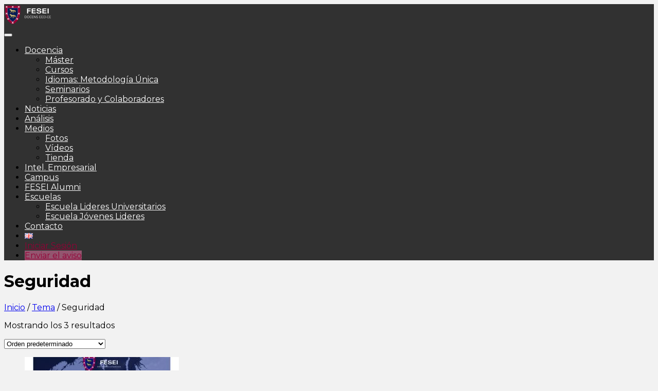

--- FILE ---
content_type: text/html; charset=UTF-8
request_url: https://fesei.org/categoria-producto/tema/seguridad/
body_size: 24781
content:
<!DOCTYPE html>
<html lang="es-ES">
<head>
	<meta charset="UTF-8">
	<meta name="viewport" content="width=device-width, initial-scale=1, maximum-scale=1, user-scalable=no">
	
  
	<!-- Global site tag (gtag.js) - Google Analytics -->
<script async src="https://www.googletagmanager.com/gtag/js?id=UA-142672850-1"></script>
<script>
  window.dataLayer = window.dataLayer || [];
  function gtag(){dataLayer.push(arguments);}
  gtag('js', new Date());

  gtag('config', 'UA-142672850-1');
</script>

	<!-- Favicon -->

	<title>Seguridad &#8211; Fesei.org</title>
<meta name='robots' content='max-image-preview:large' />
	<style>img:is([sizes="auto" i], [sizes^="auto," i]) { contain-intrinsic-size: 3000px 1500px }</style>
	<script type="text/javascript">function rgmkInitGoogleMaps(){window.rgmkGoogleMapsCallback=true;try{jQuery(document).trigger("rgmkGoogleMapsLoad")}catch(err){}}</script><link rel="alternate" href="https://fesei.org/categoria-producto/tema/seguridad/" hreflang="es" />
<link rel="alternate" href="https://fesei.org/en/categoria-producto/tema/seguridad/" hreflang="en" />
<link rel='dns-prefetch' href='//maps.googleapis.com' />
<link rel='dns-prefetch' href='//fonts.googleapis.com' />
<link rel="alternate" type="application/rss+xml" title="Fesei.org &raquo; Feed" href="https://fesei.org/feed/" />
<link rel="alternate" type="application/rss+xml" title="Fesei.org &raquo; Feed de los comentarios" href="https://fesei.org/comments/feed/" />
<link rel="alternate" type="application/rss+xml" title="Fesei.org &raquo; Seguridad Categoría Feed" href="https://fesei.org/categoria-producto/tema/seguridad/feed/" />
<script type="text/javascript">
/* <![CDATA[ */
window._wpemojiSettings = {"baseUrl":"https:\/\/s.w.org\/images\/core\/emoji\/16.0.1\/72x72\/","ext":".png","svgUrl":"https:\/\/s.w.org\/images\/core\/emoji\/16.0.1\/svg\/","svgExt":".svg","source":{"concatemoji":"https:\/\/fesei.org\/wp-includes\/js\/wp-emoji-release.min.js?ver=6.8.3"}};
/*! This file is auto-generated */
!function(s,n){var o,i,e;function c(e){try{var t={supportTests:e,timestamp:(new Date).valueOf()};sessionStorage.setItem(o,JSON.stringify(t))}catch(e){}}function p(e,t,n){e.clearRect(0,0,e.canvas.width,e.canvas.height),e.fillText(t,0,0);var t=new Uint32Array(e.getImageData(0,0,e.canvas.width,e.canvas.height).data),a=(e.clearRect(0,0,e.canvas.width,e.canvas.height),e.fillText(n,0,0),new Uint32Array(e.getImageData(0,0,e.canvas.width,e.canvas.height).data));return t.every(function(e,t){return e===a[t]})}function u(e,t){e.clearRect(0,0,e.canvas.width,e.canvas.height),e.fillText(t,0,0);for(var n=e.getImageData(16,16,1,1),a=0;a<n.data.length;a++)if(0!==n.data[a])return!1;return!0}function f(e,t,n,a){switch(t){case"flag":return n(e,"\ud83c\udff3\ufe0f\u200d\u26a7\ufe0f","\ud83c\udff3\ufe0f\u200b\u26a7\ufe0f")?!1:!n(e,"\ud83c\udde8\ud83c\uddf6","\ud83c\udde8\u200b\ud83c\uddf6")&&!n(e,"\ud83c\udff4\udb40\udc67\udb40\udc62\udb40\udc65\udb40\udc6e\udb40\udc67\udb40\udc7f","\ud83c\udff4\u200b\udb40\udc67\u200b\udb40\udc62\u200b\udb40\udc65\u200b\udb40\udc6e\u200b\udb40\udc67\u200b\udb40\udc7f");case"emoji":return!a(e,"\ud83e\udedf")}return!1}function g(e,t,n,a){var r="undefined"!=typeof WorkerGlobalScope&&self instanceof WorkerGlobalScope?new OffscreenCanvas(300,150):s.createElement("canvas"),o=r.getContext("2d",{willReadFrequently:!0}),i=(o.textBaseline="top",o.font="600 32px Arial",{});return e.forEach(function(e){i[e]=t(o,e,n,a)}),i}function t(e){var t=s.createElement("script");t.src=e,t.defer=!0,s.head.appendChild(t)}"undefined"!=typeof Promise&&(o="wpEmojiSettingsSupports",i=["flag","emoji"],n.supports={everything:!0,everythingExceptFlag:!0},e=new Promise(function(e){s.addEventListener("DOMContentLoaded",e,{once:!0})}),new Promise(function(t){var n=function(){try{var e=JSON.parse(sessionStorage.getItem(o));if("object"==typeof e&&"number"==typeof e.timestamp&&(new Date).valueOf()<e.timestamp+604800&&"object"==typeof e.supportTests)return e.supportTests}catch(e){}return null}();if(!n){if("undefined"!=typeof Worker&&"undefined"!=typeof OffscreenCanvas&&"undefined"!=typeof URL&&URL.createObjectURL&&"undefined"!=typeof Blob)try{var e="postMessage("+g.toString()+"("+[JSON.stringify(i),f.toString(),p.toString(),u.toString()].join(",")+"));",a=new Blob([e],{type:"text/javascript"}),r=new Worker(URL.createObjectURL(a),{name:"wpTestEmojiSupports"});return void(r.onmessage=function(e){c(n=e.data),r.terminate(),t(n)})}catch(e){}c(n=g(i,f,p,u))}t(n)}).then(function(e){for(var t in e)n.supports[t]=e[t],n.supports.everything=n.supports.everything&&n.supports[t],"flag"!==t&&(n.supports.everythingExceptFlag=n.supports.everythingExceptFlag&&n.supports[t]);n.supports.everythingExceptFlag=n.supports.everythingExceptFlag&&!n.supports.flag,n.DOMReady=!1,n.readyCallback=function(){n.DOMReady=!0}}).then(function(){return e}).then(function(){var e;n.supports.everything||(n.readyCallback(),(e=n.source||{}).concatemoji?t(e.concatemoji):e.wpemoji&&e.twemoji&&(t(e.twemoji),t(e.wpemoji)))}))}((window,document),window._wpemojiSettings);
/* ]]> */
</script>
<link rel='stylesheet' id='gs-swiper-css' href='https://fesei.org/wp-content/plugins/gs-logo-slider/assets/libs/swiper-js/swiper.min.css?ver=3.7.6' type='text/css' media='all' />
<link rel='stylesheet' id='gs-tippyjs-css' href='https://fesei.org/wp-content/plugins/gs-logo-slider/assets/libs/tippyjs/tippy.css?ver=3.7.6' type='text/css' media='all' />
<link rel='stylesheet' id='gs-logo-public-css' href='https://fesei.org/wp-content/plugins/gs-logo-slider/assets/css/gs-logo.min.css?ver=3.7.6' type='text/css' media='all' />
<link rel='stylesheet' id='classifieds-awesome-css' href='https://fesei.org/wp-content/themes/classifieds/css/font-awesome.min.css?ver=6.8.3' type='text/css' media='all' />
<link rel='stylesheet' id='classifieds-bootstrap-css' href='https://fesei.org/wp-content/themes/classifieds/css/bootstrap.min.css?ver=6.8.3' type='text/css' media='all' />
<link rel='stylesheet' id='classifieds-carousel-css' href='https://fesei.org/wp-content/themes/classifieds/css/owl.carousel.css?ver=6.8.3' type='text/css' media='all' />
<link rel='stylesheet' id='classifieds-navigation-font-css' href='//fonts.googleapis.com/css?family=Montserrat%3A100%2C300%2C400%2C700%2C900%2C100italic%2C300italic%2C400italic%2C700italic%2C900italic&#038;ver=1.0.0' type='text/css' media='all' />
<link rel='stylesheet' id='classifieds-select2-css' href='https://fesei.org/wp-content/themes/classifieds/js/select2/select2.css?ver=6.8.3' type='text/css' media='all' />
<link rel='stylesheet' id='classifieds-magnific-popup-css' href='https://fesei.org/wp-content/themes/classifieds/css/magnific-popup.css?ver=6.8.3' type='text/css' media='all' />
<link rel='stylesheet' id='classifieds-style-css' href='https://fesei.org/wp-content/themes/classifieds/style.css?ver=6.8.3' type='text/css' media='all' />
<style id='classifieds-style-inline-css' type='text/css'>

/* Classifieds Colors
------------------------------------------------------------- */
/* header bg color and dropdowns bg color - - - */
.navigation .navbar-default .navbar-collapse .open > .dropdown-menu li,
.navigation .navbar-default .navbar-collapse .dropdown-menu li,
.navigation {
    background-color: #313131;
}
/* navigation font colors - - - */
.navigation .navbar-default .navbar-collapse ul li a {
    color: #ffffff;
}
/* - hover & active - */
.woocommerce .col-md-9 + .col-md-3 .widget.woocommerce.widget_price_filter form .price_slider_wrapper .ui-widget-content .ui-slider-handle,
.woocommerce .col-md-9 + .col-md-3 .widget.woocommerce.widget_price_filter form .price_slider_wrapper .ui-widget-content .ui-slider-range,
.navigation .navbar-default .navbar-collapse ul li:not(.submit-add) a:hover,
.navigation .navbar-default .navbar-collapse ul li a:hover,
.navigation .navbar-default .navbar-collapse ul li.current-menu-item > a,
.navigation .navbar-default .navbar-collapse ul li a.login-action {
    color: #950036;
}
/* submit ad button - - - */
/* - bg & font color -*/
.navigation .navbar-default .navbar-collapse ul li a.btn {
    background-color: #93556f;
}
.navigation .navbar-default .navbar-collapse ul li a.btn {
    color: #950036;
}
/* - on hover - */
.navigation .navbar-default .navbar-collapse ul li a.btn:hover,
.navigation .navbar-default .navbar-collapse ul li a.btn:active,
.navigation .navbar-default .navbar-collapse ul li a.btn:focus {
    background-color: #93556f;
}
.navigation .navbar-default .navbar-collapse ul li a.btn:hover,
.navigation .navbar-default .navbar-collapse ul li a.btn:active,
.navigation .navbar-default .navbar-collapse ul li a.btn:focus {
    color: #950036;
}

/* footer bg color - - - */
.widget-footer {
    background-color: #313131;
}
/* footer font color - - - */
.widget-footer,
.widget-footer p,
.widget-footer .widget_classifieds_logo_text p,
.widget-footer .widget h4,
.widget-footer ul li {
    color: #ffffff;
}
/* footer link color - - - */
.widget-footer .widget_classifieds_follow_us .widget-social a,
.widget-footer ul li a {
    color: #ffffff;
}
/* - on hover -*/
.widget-footer .widget_classifieds_follow_us .widget-social a:hover,
.widget-footer ul li a:hover {
    color: #950036;
}
/* footer link that are same on static and on hover - - - */
.widget-footer a,
.widget-footer p a,
.widget-footer a:hover,
.widget-footer p a:hover {
    color: #950036;
}

/* Copyrights - - - - - */
/* copyrights bg color*/
.footer {
    background-color: #161616;
}
/* copyrights font color - - - */
.footer {
    color: #49535b;
}
/* copyrights link color - - - */
.footer a {
    color: #950036;
}
/* - on hover - */
.footer a:hover {
    color: #950036;
}

/* Button 1 - - - - - */
/* background - - - */
.woocommerce-account .white-block .white-block-content .page-content .woocommerce form .form-row input.button,
.woocommerce-cart .woocommerce table.cart tbody input[name="apply_coupon"],
.woocommerce-cart .woocommerce table.cart tbody input[name="update_cart"],
.woocommerce.single #respond input#submit.alt,
.woocommerce.single a.button.alt,
.woocommerce.single button.button.alt,
.woocommerce.single input.button.alt .single_add_to_cart_button.button.alt,
.woocommerce .container .woocommerce-message a.wc-forward,
.woocommerce .col-md-9 + .col-md-3 .widget.woocommerce.widget_shopping_cart .widget_shopping_cart_content .buttons a,
.woocommerce .col-md-9 + .col-md-3 .widget.woocommerce.widget_product_search form input[type="submit"],
.woocommerce-account.woocommerce-edit-address .white-block .white-block-content .page-content .woocommerce p input[type="submit"],
.woocommerce-account.woocommerce-edit-account .white-block .white-block-content .page-content .woocommerce p input[type="submit"],
.woocommerce .col-md-9 + .col-md-3 .widget.woocommerce.widget_price_filter form .price_slider_wrapper .price_slider_amount button,
.woocommerce ul.products li.product a.button,
.woocommerce ul.products li.product a.wc-forward,
.btn,
.page-template-page-tpl_my_profile .tab-content .tab-pane a.submit-form, .archive.author .tab-content .tab-pane a.submit-form,
.checkbox input[type="checkbox"]:checked + label::after,
.clients-bar{
    background-color: #950036;
}

.checkbox label::before{
	border-color: #950036;
}

/* - bg on hover */
.woocommerce-account .white-block .white-block-content .page-content .woocommerce form .form-row input.button:hover,
.woocommerce-cart .woocommerce table.cart tbody input[name="apply_coupon"]:hover,
.woocommerce-cart .woocommerce table.cart tbody input[name="update_cart"]:hover,
.woocommerce.single #respond input#submit.alt:hover,
.woocommerce.single a.button.alt:hover,
.woocommerce.single button.button.alt:hover,
.woocommerce.single input.button.alt .single_add_to_cart_button.button.alt:hover,
.woocommerce .container .woocommerce-message a.wc-forward:hover,
.woocommerce .col-md-9 + .col-md-3 .widget.woocommerce.widget_shopping_cart .widget_shopping_cart_content .buttons a:hover,
.woocommerce .col-md-9 + .col-md-3 .widget.woocommerce.widget_product_search form input[type="submit"]:hover,
.woocommerce-account.woocommerce-edit-address .white-block .white-block-content .page-content .woocommerce p input[type="submit"]:hover,
.woocommerce-account.woocommerce-edit-account .white-block .white-block-content .page-content .woocommerce p input[type="submit"]:hover,
.woocommerce .col-md-9 + .col-md-3 .widget.woocommerce.widget_price_filter form .price_slider_wrapper .price_slider_amount button:hover,
.woocommerce ul.products li.product a.button:hover,
.woocommerce ul.products li.product a.wc-forward:hover,
.btn:hover,
.btn:active,
.btn:focus,
.page-template-page-tpl_my_profile .tab-content .tab-pane a.submit-form:hover, .archive.author .tab-content .tab-pane a.submit-form:hover{
    background-color: #950036;
}
/* font color - */
.woocommerce-account .white-block .white-block-content .page-content .woocommerce form .form-row input.button,
.woocommerce-cart .woocommerce table.cart tbody input[name="apply_coupon"],
.woocommerce-cart .woocommerce table.cart tbody input[name="update_cart"],
.woocommerce.single #respond input#submit.alt,
.woocommerce.single a.button.alt,
.woocommerce.single button.button.alt,
.woocommerce.single input.button.alt .single_add_to_cart_button.button.alt,
.woocommerce .container .woocommerce-message a.wc-forward,
.woocommerce .col-md-9 + .col-md-3 .widget.woocommerce.widget_shopping_cart .widget_shopping_cart_content .buttons a,
.woocommerce-account.woocommerce-edit-address .white-block .white-block-content .page-content .woocommerce p input[type="submit"],
.woocommerce-account.woocommerce-edit-account .white-block .white-block-content .page-content .woocommerce p input[type="submit"],
.woocommerce .col-md-9 + .col-md-3 .widget.woocommerce.widget_product_search form input[type="submit"],
.woocommerce .col-md-9 + .col-md-3 .widget.woocommerce.widget_price_filter form .price_slider_wrapper .price_slider_amount button,
.woocommerce ul.products li.product a.button,
.woocommerce ul.products li.product a.wc-forward,
.btn,
.page-template-page-tpl_my_profile .tab-content .tab-pane a.submit-form, .archive.author .tab-content .tab-pane a.submit-form{
    color: #ffffff;
}
/* font color on hover - */
.woocommerce-account .white-block .white-block-content .page-content .woocommerce form .form-row input.button:hover,
.woocommerce-cart .woocommerce table.cart tbody input[name="apply_coupon"]:hover,
.woocommerce-cart .woocommerce table.cart tbody input[name="update_cart"]:hover,
.woocommerce.single #respond input#submit.alt:hover,
.woocommerce.single a.button.alt:hover,
.woocommerce.single button.button.alt:hover,
.woocommerce.single input.button.alt .single_add_to_cart_button.button.alt:hover,
.woocommerce .container .woocommerce-message a.wc-forward:hover,
.woocommerce .col-md-9 + .col-md-3 .widget.woocommerce.widget_shopping_cart .widget_shopping_cart_content .buttons a:hover,
.woocommerce .col-md-9 + .col-md-3 .widget.woocommerce.widget_product_search form input[type="submit"]:hover,
.woocommerce-account.woocommerce-edit-address .white-block .white-block-content .page-content .woocommerce p input[type="submit"]:hover,
.woocommerce-account.woocommerce-edit-account .white-block .white-block-content .page-content .woocommerce p input[type="submit"]:hover,
.woocommerce .col-md-9 + .col-md-3 .widget.woocommerce.widget_price_filter form .price_slider_wrapper .price_slider_amount button:hover,
.woocommerce ul.products li.product a.button:hover,
.woocommerce ul.products li.product a.wc-forward:hover,
.btn:hover,
.btn:active,
.btn:focus,
.page-template-page-tpl_my_profile .tab-content .tab-pane a.submit-form:hover, .archive.author .tab-content .tab-pane a.submit-form:hover{
    color: #ffffff;
}

/* Button 2 - - - - - */
/* background - - - */
.form-register a,
#login .form-login .submit-form-ajax,
.contact-page .white-block-content form a,
#commentform .form-submit input,
.blog .load-more,
.col-md-6:first-child .pricing-box .pricing-info a,
.hiw .col-md-6 a.btn,
.col-md-6:first-child .pricing-box .pricing-info a,
.section-banner .banner-content .btn,
.home .all-ads a{
    background-color: #950036;
}

/* - bg on hover - */
.form-register a:hover,
#login .form-login .submit-form-ajax:hover,
.contact-page .white-block-content form a:hover,
#commentform .form-submit input:hover,
.blog .load-more:hover,
.col-md-6:first-child .pricing-box .pricing-info a:hover,
.hiw .col-md-6 a.btn:hover,
.col-md-6:first-child .pricing-box .pricing-info a:hover,
.section-banner .banner-content .btn:hover,
.home .all-ads a:hover {
    background-color: #950036;
}
/* font color - */
.form-register a,
#login .form-login .submit-form-ajax,
.contact-page .white-block-content form a,
#commentform .form-submit input,
.blog .load-more,
.col-md-6:first-child .pricing-box .pricing-info a,
.hiw .col-md-6 a.btn,
.col-md-6:first-child .pricing-box .pricing-info a,
.section-banner .banner-content .btn,
.home .all-ads a {
    color: #ffffff;
}
/* font color on hover - */
.form-register a:hover,
#login .form-login .submit-form-ajax:hover,
.contact-page .white-block-content form a:hover,
#commentform .form-submit input:hover,
.blog .load-more:hover,
.col-md-6:first-child .pricing-box .pricing-info a:hover,
.hiw .col-md-6 a.btn:hover,
.col-md-6:first-child .pricing-box .pricing-info a:hover,
.section-banner .banner-content .btn:hover,
.home .all-ads a:hover {
    color: #ffffff;
}

.page-template-page-tpl_my_profile .col-md-4 .widget .media ~ ul li.active:after, .page-template-page-tpl_my_profile .col-md-8 + .col-md-4 .widget .media ~ ul li.active:after, .archive.author .col-md-4 .widget .media ~ ul li.active:after, .archive.author .col-md-8 + .col-md-4 .widget .media ~ ul li.active:after{
	color: #950036}

.home .nav.nav-tabs li.active a,
.woocommerce nav.woocommerce-pagination ul.page-numbers li.active > a, .woocommerce nav.woocommerce-pagination ul.page-numbers li.active > a:focus, .woocommerce nav.woocommerce-pagination ul.page-numbers li.active > a:hover, .woocommerce nav.woocommerce-pagination ul.page-numbers li.active > span, .woocommerce nav.woocommerce-pagination ul.page-numbers li.active > span:focus, .woocommerce nav.woocommerce-pagination ul.page-numbers li.active > span:hover, .woocommerce nav.woocommerce-pagination ul.page-numbers li:first-child.active > a, .woocommerce nav.woocommerce-pagination ul.page-numbers li:first-child.active > a:focus, .woocommerce nav.woocommerce-pagination ul.page-numbers li:first-child.active > a:hover, .woocommerce nav.woocommerce-pagination ul.page-numbers li:first-child.active > span, .woocommerce nav.woocommerce-pagination ul.page-numbers li:first-child.active > span:focus, .woocommerce nav.woocommerce-pagination ul.page-numbers li:first-child.active > span:hover, .woocommerce nav.woocommerce-pagination ul.page-numbers li:first-child > span.active > a, .woocommerce nav.woocommerce-pagination ul.page-numbers li:first-child > span.active > a:focus, .woocommerce nav.woocommerce-pagination ul.page-numbers li:first-child > span.active > a:hover, .woocommerce nav.woocommerce-pagination ul.page-numbers li:first-child > span.active > span, .woocommerce nav.woocommerce-pagination ul.page-numbers li:first-child > span.active > span:focus, .woocommerce nav.woocommerce-pagination ul.page-numbers li:first-child > span.active > span:hover, .woocommerce nav.woocommerce-pagination ul.page-numbers li:last-child.active > a, .woocommerce nav.woocommerce-pagination ul.page-numbers li:last-child.active > a:focus, .woocommerce nav.woocommerce-pagination ul.page-numbers li:last-child.active > a:hover, .woocommerce nav.woocommerce-pagination ul.page-numbers li:last-child.active > span, .woocommerce nav.woocommerce-pagination ul.page-numbers li:last-child.active > span:focus, .woocommerce nav.woocommerce-pagination ul.page-numbers li:last-child.active > span:hover, .woocommerce nav.woocommerce-pagination ul.page-numbers li:last-child > span.active > a, .woocommerce nav.woocommerce-pagination ul.page-numbers li:last-child > span.active > a:focus, .woocommerce nav.woocommerce-pagination ul.page-numbers li:last-child > span.active > a:hover, .woocommerce nav.woocommerce-pagination ul.page-numbers li:last-child > span.active > span, .woocommerce nav.woocommerce-pagination ul.page-numbers li:last-child > span.active > span:focus, .woocommerce nav.woocommerce-pagination ul.page-numbers li:last-child > span.active > span:hover, .pagination li.active > a, .pagination li.active > a:focus, .pagination li.active > a:hover, .pagination li.active > span, .pagination li.active > span:focus, .pagination li.active > span:hover, .pagination li:first-child.active > a, .pagination li:first-child.active > a:focus, .pagination li:first-child.active > a:hover, .pagination li:first-child.active > span, .pagination li:first-child.active > span:focus, .pagination li:first-child.active > span:hover, .pagination li:first-child > span.active > a, .pagination li:first-child > span.active > a:focus, .pagination li:first-child > span.active > a:hover, .pagination li:first-child > span.active > span, .pagination li:first-child > span.active > span:focus, .pagination li:first-child > span.active > span:hover, .pagination li:last-child.active > a, .pagination li:last-child.active > a:focus, .pagination li:last-child.active > a:hover, .pagination li:last-child.active > span, .pagination li:last-child.active > span:focus, .pagination li:last-child.active > span:hover, .pagination li:last-child > span.active > a, .pagination li:last-child > span.active > a:focus, .pagination li:last-child > span.active > a:hover, .pagination li:last-child > span.active > span, .pagination li:last-child > span.active > span:focus, .pagination li:last-child > span.active > span:hover{
	background-color: #950036;	
	color: #ffffff;
}


/* body links */
.blog .white-block-content h3:hover,
.white-block.ad-box-alt .media .media-body p + a,
.widget ul li a:hover{
	color: #950036;
}

/*AD BADGES*/
.white-block.ad-box-alt .media .expire-badge{
	background: #950036;
	color: #ffffff;
}

.white-block.ad-box-alt .media .expire-badge.pending-badge{
	background: #950036;
	color: #ffffff;
}

.white-block.ad-box-alt .media .expire-badge.time-badge{
	background: #950036;
	color: #ffffff;
}

.white-block.ad-box-alt .media .expire-badge.pending-payment{
    background: #950036;
    color: #ffffff;
}

.white-block.ad-box-alt .media .expire-badge.off-badge{
    background: #bbc4cb;
    color: #ffffff;
}

/* AD FORM BUTTONS */
.page-template-page-tpl_my_profile .tab-content .tab-pane .image-wrap + a, .archive.author .tab-content .tab-pane .image-wrap + a,
.page-template-page-tpl_my_profile .tab-content .ad-images, .page-template-page-tpl_my_profile .tab-content .ad-videos, .archive.author .tab-content .ad-images, .archive.author .tab-content .ad-videos{
	background: #950036;
	color: #ffffff;
}

.page-template-page-tpl_my_profile .tab-content .tab-pane .image-wrap + a:hover,
.archive.author .tab-content .tab-pane .image-wrap + a:hover,
.page-template-page-tpl_my_profile .tab-content .ad-images:hover,
.page-template-page-tpl_my_profile .tab-content .ad-videos:hover,
.archive.author .tab-content .ad-images:hover,
.archive.author .tab-content .ad-videos:hover,
.page-template-page-tpl_my_profile .tab-content .tab-pane .image-wrap + a:hover, .page-template-page-tpl_my_profile .tab-content .tab-pane .image-wrap + a:active, .page-template-page-tpl_my_profile .tab-content .tab-pane .image-wrap + a:focus, .archive.author .tab-content .tab-pane .image-wrap + a:hover, .archive.author .tab-content .tab-pane .image-wrap + a:active, .archive.author .tab-content .tab-pane .image-wrap + a:focus,
.page-template-page-tpl_my_profile .tab-content .ad-images:hover, .page-template-page-tpl_my_profile .tab-content .ad-images:active, .page-template-page-tpl_my_profile .tab-content .ad-images:focus, .page-template-page-tpl_my_profile .tab-content .ad-videos:hover, .page-template-page-tpl_my_profile .tab-content .ad-videos:active, .page-template-page-tpl_my_profile .tab-content .ad-videos:focus, .archive.author .tab-content .ad-images:hover, .archive.author .tab-content .ad-images:active, .archive.author .tab-content .ad-images:focus, .archive.author .tab-content .ad-videos:hover, .archive.author .tab-content .ad-videos:active, .archive.author .tab-content .ad-videos:focus{
	background: #950036;
	color: #ffffff;
}

/* SINGLE AD PRICE FONT SIZE */

.widget.single-ad-author .price-block .ad-pricing span.free-price,
.widget.single-ad-author .price-block .ad-pricing span.call-price,
.widget.single-ad-author .price-block .ad-pricing {
    font-size: 26px;
}

/* FONT */
body,
h1,
h2,
h3,
h4,
h5,
h6,
p,
.pac-container,
.select2-display-none .select2-search input,
#select2-drop .select2-search input,
.white-block.ad-box .white-block-content p,
.pricing-box .pricing-value,
.footer,
#login .form-login .forgot-password,
#login .form-login .checkbox label,
#commentform .form-submit input,
.widget ul li,
.search-block .white-block-content p,
.search-block .white-block-content .col-md-3 .save-search,
.search-block .white-block-content .col-md-3 .reset-search,
.header-map #map .infoBox .info-window .info-details a,
.header-map #map .infoBox .info-window .info-details p a,
.woocommerce-checkout .white-block .checkout_coupon .form-row input[type="submit"],
.woocommerce-checkout .white-block .woocommerce-billing-fields p label,
.woocommerce-checkout .white-block .woocommerce-shipping-fields p label,
.woocommerce.single div.product .woocommerce-tabs .panel.wc-tab #reviews .comment-reply-title,
.woocommerce.single div.product .woocommerce-tabs .panel.wc-tab .comment-form p label,
.woocommerce-account .white-block .white-block-content .page-content .woocommerce form .form-row label,
.woocommerce-account .white-block .white-block-content .page-content .woocommerce .address a,
.woocommerce-account .white-block .white-block-content .page-content .woocommerce .address address,
.woocommerce-account.woocommerce-edit-address .white-block .white-block-content .page-content .woocommerce p input[type="submit"],
.woocommerce-account.woocommerce-edit-account .white-block .white-block-content .page-content .woocommerce p input[type="submit"],
.woocommerce #reviews #comments ol.commentlist li.comment .comment-text p.meta,
.woocommerce-cart .woocommerce .cart_totals table tbody tr.cart-subtotal,
.woocommerce-cart .woocommerce .cart_totals table tbody tr.order-total,
.single-ad .col-md-8 .white-block .white-block-content .ad-details .list-2-col,
.single-ad .col-md-8 + .col-md-4 .widget .media .media-body ul li,
.page-template-page-tpl_my_profile .col-md-4 .widget .media .media-body ul li,
.page-template-page-tpl_my_profile .col-md-8 + .col-md-4 .widget .media .media-body ul li,
.archive.author .col-md-4 .widget .media .media-body ul li,
.archive.author .col-md-8 + .col-md-4 .widget .media .media-body ul li,
.page-template-page-tpl_my_profile .col-md-4 .widget .media ~ ul.my-networks li:first-child,
.page-template-page-tpl_my_profile .col-md-8 + .col-md-4 .widget .media ~ ul.my-networks li:first-child,
.archive.author .col-md-4 .widget .media ~ ul.my-networks li:first-child,
.archive.author .col-md-8 + .col-md-4 .widget .media ~ ul.my-networks li:first-child{
	font-family: "Montserrat", Helvetica, Arial, sans-serif;
}

form a.register-close-login,
form a.register-close-login:hover{
    background: transparent;
    color: #950036;
}

.site-logo{
    display: block;
    padding: ;
}

?>
</style>
<style id='wp-emoji-styles-inline-css' type='text/css'>

	img.wp-smiley, img.emoji {
		display: inline !important;
		border: none !important;
		box-shadow: none !important;
		height: 1em !important;
		width: 1em !important;
		margin: 0 0.07em !important;
		vertical-align: -0.1em !important;
		background: none !important;
		padding: 0 !important;
	}
</style>
<link rel='stylesheet' id='wp-block-library-css' href='https://fesei.org/wp-includes/css/dist/block-library/style.min.css?ver=6.8.3' type='text/css' media='all' />
<style id='classic-theme-styles-inline-css' type='text/css'>
/*! This file is auto-generated */
.wp-block-button__link{color:#fff;background-color:#32373c;border-radius:9999px;box-shadow:none;text-decoration:none;padding:calc(.667em + 2px) calc(1.333em + 2px);font-size:1.125em}.wp-block-file__button{background:#32373c;color:#fff;text-decoration:none}
</style>
<link rel='stylesheet' id='edsanimate-block-style-css' href='https://fesei.org/wp-content/plugins/animate-it/assets/css/block-style.css?ver=1757494597' type='text/css' media='all' />
<style id='global-styles-inline-css' type='text/css'>
:root{--wp--preset--aspect-ratio--square: 1;--wp--preset--aspect-ratio--4-3: 4/3;--wp--preset--aspect-ratio--3-4: 3/4;--wp--preset--aspect-ratio--3-2: 3/2;--wp--preset--aspect-ratio--2-3: 2/3;--wp--preset--aspect-ratio--16-9: 16/9;--wp--preset--aspect-ratio--9-16: 9/16;--wp--preset--color--black: #000000;--wp--preset--color--cyan-bluish-gray: #abb8c3;--wp--preset--color--white: #ffffff;--wp--preset--color--pale-pink: #f78da7;--wp--preset--color--vivid-red: #cf2e2e;--wp--preset--color--luminous-vivid-orange: #ff6900;--wp--preset--color--luminous-vivid-amber: #fcb900;--wp--preset--color--light-green-cyan: #7bdcb5;--wp--preset--color--vivid-green-cyan: #00d084;--wp--preset--color--pale-cyan-blue: #8ed1fc;--wp--preset--color--vivid-cyan-blue: #0693e3;--wp--preset--color--vivid-purple: #9b51e0;--wp--preset--gradient--vivid-cyan-blue-to-vivid-purple: linear-gradient(135deg,rgba(6,147,227,1) 0%,rgb(155,81,224) 100%);--wp--preset--gradient--light-green-cyan-to-vivid-green-cyan: linear-gradient(135deg,rgb(122,220,180) 0%,rgb(0,208,130) 100%);--wp--preset--gradient--luminous-vivid-amber-to-luminous-vivid-orange: linear-gradient(135deg,rgba(252,185,0,1) 0%,rgba(255,105,0,1) 100%);--wp--preset--gradient--luminous-vivid-orange-to-vivid-red: linear-gradient(135deg,rgba(255,105,0,1) 0%,rgb(207,46,46) 100%);--wp--preset--gradient--very-light-gray-to-cyan-bluish-gray: linear-gradient(135deg,rgb(238,238,238) 0%,rgb(169,184,195) 100%);--wp--preset--gradient--cool-to-warm-spectrum: linear-gradient(135deg,rgb(74,234,220) 0%,rgb(151,120,209) 20%,rgb(207,42,186) 40%,rgb(238,44,130) 60%,rgb(251,105,98) 80%,rgb(254,248,76) 100%);--wp--preset--gradient--blush-light-purple: linear-gradient(135deg,rgb(255,206,236) 0%,rgb(152,150,240) 100%);--wp--preset--gradient--blush-bordeaux: linear-gradient(135deg,rgb(254,205,165) 0%,rgb(254,45,45) 50%,rgb(107,0,62) 100%);--wp--preset--gradient--luminous-dusk: linear-gradient(135deg,rgb(255,203,112) 0%,rgb(199,81,192) 50%,rgb(65,88,208) 100%);--wp--preset--gradient--pale-ocean: linear-gradient(135deg,rgb(255,245,203) 0%,rgb(182,227,212) 50%,rgb(51,167,181) 100%);--wp--preset--gradient--electric-grass: linear-gradient(135deg,rgb(202,248,128) 0%,rgb(113,206,126) 100%);--wp--preset--gradient--midnight: linear-gradient(135deg,rgb(2,3,129) 0%,rgb(40,116,252) 100%);--wp--preset--font-size--small: 13px;--wp--preset--font-size--medium: 20px;--wp--preset--font-size--large: 36px;--wp--preset--font-size--x-large: 42px;--wp--preset--spacing--20: 0.44rem;--wp--preset--spacing--30: 0.67rem;--wp--preset--spacing--40: 1rem;--wp--preset--spacing--50: 1.5rem;--wp--preset--spacing--60: 2.25rem;--wp--preset--spacing--70: 3.38rem;--wp--preset--spacing--80: 5.06rem;--wp--preset--shadow--natural: 6px 6px 9px rgba(0, 0, 0, 0.2);--wp--preset--shadow--deep: 12px 12px 50px rgba(0, 0, 0, 0.4);--wp--preset--shadow--sharp: 6px 6px 0px rgba(0, 0, 0, 0.2);--wp--preset--shadow--outlined: 6px 6px 0px -3px rgba(255, 255, 255, 1), 6px 6px rgba(0, 0, 0, 1);--wp--preset--shadow--crisp: 6px 6px 0px rgba(0, 0, 0, 1);}:where(.is-layout-flex){gap: 0.5em;}:where(.is-layout-grid){gap: 0.5em;}body .is-layout-flex{display: flex;}.is-layout-flex{flex-wrap: wrap;align-items: center;}.is-layout-flex > :is(*, div){margin: 0;}body .is-layout-grid{display: grid;}.is-layout-grid > :is(*, div){margin: 0;}:where(.wp-block-columns.is-layout-flex){gap: 2em;}:where(.wp-block-columns.is-layout-grid){gap: 2em;}:where(.wp-block-post-template.is-layout-flex){gap: 1.25em;}:where(.wp-block-post-template.is-layout-grid){gap: 1.25em;}.has-black-color{color: var(--wp--preset--color--black) !important;}.has-cyan-bluish-gray-color{color: var(--wp--preset--color--cyan-bluish-gray) !important;}.has-white-color{color: var(--wp--preset--color--white) !important;}.has-pale-pink-color{color: var(--wp--preset--color--pale-pink) !important;}.has-vivid-red-color{color: var(--wp--preset--color--vivid-red) !important;}.has-luminous-vivid-orange-color{color: var(--wp--preset--color--luminous-vivid-orange) !important;}.has-luminous-vivid-amber-color{color: var(--wp--preset--color--luminous-vivid-amber) !important;}.has-light-green-cyan-color{color: var(--wp--preset--color--light-green-cyan) !important;}.has-vivid-green-cyan-color{color: var(--wp--preset--color--vivid-green-cyan) !important;}.has-pale-cyan-blue-color{color: var(--wp--preset--color--pale-cyan-blue) !important;}.has-vivid-cyan-blue-color{color: var(--wp--preset--color--vivid-cyan-blue) !important;}.has-vivid-purple-color{color: var(--wp--preset--color--vivid-purple) !important;}.has-black-background-color{background-color: var(--wp--preset--color--black) !important;}.has-cyan-bluish-gray-background-color{background-color: var(--wp--preset--color--cyan-bluish-gray) !important;}.has-white-background-color{background-color: var(--wp--preset--color--white) !important;}.has-pale-pink-background-color{background-color: var(--wp--preset--color--pale-pink) !important;}.has-vivid-red-background-color{background-color: var(--wp--preset--color--vivid-red) !important;}.has-luminous-vivid-orange-background-color{background-color: var(--wp--preset--color--luminous-vivid-orange) !important;}.has-luminous-vivid-amber-background-color{background-color: var(--wp--preset--color--luminous-vivid-amber) !important;}.has-light-green-cyan-background-color{background-color: var(--wp--preset--color--light-green-cyan) !important;}.has-vivid-green-cyan-background-color{background-color: var(--wp--preset--color--vivid-green-cyan) !important;}.has-pale-cyan-blue-background-color{background-color: var(--wp--preset--color--pale-cyan-blue) !important;}.has-vivid-cyan-blue-background-color{background-color: var(--wp--preset--color--vivid-cyan-blue) !important;}.has-vivid-purple-background-color{background-color: var(--wp--preset--color--vivid-purple) !important;}.has-black-border-color{border-color: var(--wp--preset--color--black) !important;}.has-cyan-bluish-gray-border-color{border-color: var(--wp--preset--color--cyan-bluish-gray) !important;}.has-white-border-color{border-color: var(--wp--preset--color--white) !important;}.has-pale-pink-border-color{border-color: var(--wp--preset--color--pale-pink) !important;}.has-vivid-red-border-color{border-color: var(--wp--preset--color--vivid-red) !important;}.has-luminous-vivid-orange-border-color{border-color: var(--wp--preset--color--luminous-vivid-orange) !important;}.has-luminous-vivid-amber-border-color{border-color: var(--wp--preset--color--luminous-vivid-amber) !important;}.has-light-green-cyan-border-color{border-color: var(--wp--preset--color--light-green-cyan) !important;}.has-vivid-green-cyan-border-color{border-color: var(--wp--preset--color--vivid-green-cyan) !important;}.has-pale-cyan-blue-border-color{border-color: var(--wp--preset--color--pale-cyan-blue) !important;}.has-vivid-cyan-blue-border-color{border-color: var(--wp--preset--color--vivid-cyan-blue) !important;}.has-vivid-purple-border-color{border-color: var(--wp--preset--color--vivid-purple) !important;}.has-vivid-cyan-blue-to-vivid-purple-gradient-background{background: var(--wp--preset--gradient--vivid-cyan-blue-to-vivid-purple) !important;}.has-light-green-cyan-to-vivid-green-cyan-gradient-background{background: var(--wp--preset--gradient--light-green-cyan-to-vivid-green-cyan) !important;}.has-luminous-vivid-amber-to-luminous-vivid-orange-gradient-background{background: var(--wp--preset--gradient--luminous-vivid-amber-to-luminous-vivid-orange) !important;}.has-luminous-vivid-orange-to-vivid-red-gradient-background{background: var(--wp--preset--gradient--luminous-vivid-orange-to-vivid-red) !important;}.has-very-light-gray-to-cyan-bluish-gray-gradient-background{background: var(--wp--preset--gradient--very-light-gray-to-cyan-bluish-gray) !important;}.has-cool-to-warm-spectrum-gradient-background{background: var(--wp--preset--gradient--cool-to-warm-spectrum) !important;}.has-blush-light-purple-gradient-background{background: var(--wp--preset--gradient--blush-light-purple) !important;}.has-blush-bordeaux-gradient-background{background: var(--wp--preset--gradient--blush-bordeaux) !important;}.has-luminous-dusk-gradient-background{background: var(--wp--preset--gradient--luminous-dusk) !important;}.has-pale-ocean-gradient-background{background: var(--wp--preset--gradient--pale-ocean) !important;}.has-electric-grass-gradient-background{background: var(--wp--preset--gradient--electric-grass) !important;}.has-midnight-gradient-background{background: var(--wp--preset--gradient--midnight) !important;}.has-small-font-size{font-size: var(--wp--preset--font-size--small) !important;}.has-medium-font-size{font-size: var(--wp--preset--font-size--medium) !important;}.has-large-font-size{font-size: var(--wp--preset--font-size--large) !important;}.has-x-large-font-size{font-size: var(--wp--preset--font-size--x-large) !important;}
:where(.wp-block-post-template.is-layout-flex){gap: 1.25em;}:where(.wp-block-post-template.is-layout-grid){gap: 1.25em;}
:where(.wp-block-columns.is-layout-flex){gap: 2em;}:where(.wp-block-columns.is-layout-grid){gap: 2em;}
:root :where(.wp-block-pullquote){font-size: 1.5em;line-height: 1.6;}
</style>
<link rel='stylesheet' id='edsanimate-animo-css-css' href='https://fesei.org/wp-content/plugins/animate-it/assets/css/animate-animo.css?ver=6.8.3' type='text/css' media='all' />
<link rel='stylesheet' id='contact-form-7-css' href='https://fesei.org/wp-content/plugins/contact-form-7/includes/css/styles.css?ver=6.1.1' type='text/css' media='all' />
<link rel='stylesheet' id='email-subscribers-css' href='https://fesei.org/wp-content/plugins/email-subscribers/lite/public/css/email-subscribers-public.css?ver=5.9.2' type='text/css' media='all' />
<link rel='stylesheet' id='style_login_widget-css' href='https://fesei.org/wp-content/plugins/login-sidebar-widget/css/style_login_widget.css?ver=6.8.3' type='text/css' media='all' />
<link rel='stylesheet' id='rs-plugin-settings-css' href='https://fesei.org/wp-content/plugins/revslider/public/assets/css/settings.css?ver=5.4.3' type='text/css' media='all' />
<style id='rs-plugin-settings-inline-css' type='text/css'>
.tp-caption a{color:#ff7302;text-shadow:none;-webkit-transition:all 0.2s ease-out;-moz-transition:all 0.2s ease-out;-o-transition:all 0.2s ease-out;-ms-transition:all 0.2s ease-out}.tp-caption a:hover{color:#ffa902}
</style>
<link rel='stylesheet' id='woocommerce-layout-css' href='https://fesei.org/wp-content/plugins/woocommerce/assets/css/woocommerce-layout.css?ver=10.1.3' type='text/css' media='all' />
<link rel='stylesheet' id='woocommerce-smallscreen-css' href='https://fesei.org/wp-content/plugins/woocommerce/assets/css/woocommerce-smallscreen.css?ver=10.1.3' type='text/css' media='only screen and (max-width: 768px)' />
<link rel='stylesheet' id='woocommerce-general-css' href='https://fesei.org/wp-content/plugins/woocommerce/assets/css/woocommerce.css?ver=10.1.3' type='text/css' media='all' />
<style id='woocommerce-inline-inline-css' type='text/css'>
.woocommerce form .form-row .required { visibility: visible; }
</style>
<link rel='stylesheet' id='ppress-frontend-css' href='https://fesei.org/wp-content/plugins/wp-user-avatar/assets/css/frontend.min.css?ver=4.16.5' type='text/css' media='all' />
<link rel='stylesheet' id='ppress-flatpickr-css' href='https://fesei.org/wp-content/plugins/wp-user-avatar/assets/flatpickr/flatpickr.min.css?ver=4.16.5' type='text/css' media='all' />
<link rel='stylesheet' id='ppress-select2-css' href='https://fesei.org/wp-content/plugins/wp-user-avatar/assets/select2/select2.min.css?ver=6.8.3' type='text/css' media='all' />
<link rel='stylesheet' id='brands-styles-css' href='https://fesei.org/wp-content/plugins/woocommerce/assets/css/brands.css?ver=10.1.3' type='text/css' media='all' />
<link rel='stylesheet' id='wp-pagenavi-css' href='https://fesei.org/wp-content/plugins/wp-pagenavi/pagenavi-css.css?ver=2.70' type='text/css' media='all' />
<link rel='stylesheet' id='mm-compiled-options-mobmenu-css' href='https://fesei.org/wp-content/uploads/dynamic-mobmenu.css?ver=2.8.8-512' type='text/css' media='all' />
<link rel='stylesheet' id='mm-google-webfont-montserrat-css' href='//fonts.googleapis.com/css?family=Montserrat%3A500%2C400&#038;subset=latin%2Clatin-ext&#038;ver=6.8.3' type='text/css' media='all' />
<link rel='stylesheet' id='mm-google-webfont-dosis-css' href='//fonts.googleapis.com/css?family=Dosis%3Ainherit%2C400&#038;subset=latin%2Clatin-ext&#038;ver=6.8.3' type='text/css' media='all' />
<link rel='stylesheet' id='cssmobmenu-icons-css' href='https://fesei.org/wp-content/plugins/mobile-menu/includes/css/mobmenu-icons.css?ver=6.8.3' type='text/css' media='all' />
<link rel='stylesheet' id='cssmobmenu-css' href='https://fesei.org/wp-content/plugins/mobile-menu/includes/css/mobmenu.css?ver=2.8.8' type='text/css' media='all' />
<link rel='stylesheet' id='moove_gdpr_frontend-css' href='https://fesei.org/wp-content/plugins/gdpr-cookie-compliance/dist/styles/gdpr-main.css?ver=5.0.7' type='text/css' media='all' />
<style id='moove_gdpr_frontend-inline-css' type='text/css'>
#moove_gdpr_cookie_modal,#moove_gdpr_cookie_info_bar,.gdpr_cookie_settings_shortcode_content{font-family:&#039;Nunito&#039;,sans-serif}#moove_gdpr_save_popup_settings_button{background-color:#373737;color:#fff}#moove_gdpr_save_popup_settings_button:hover{background-color:#000}#moove_gdpr_cookie_info_bar .moove-gdpr-info-bar-container .moove-gdpr-info-bar-content a.mgbutton,#moove_gdpr_cookie_info_bar .moove-gdpr-info-bar-container .moove-gdpr-info-bar-content button.mgbutton{background-color:#0C4DA2}#moove_gdpr_cookie_modal .moove-gdpr-modal-content .moove-gdpr-modal-footer-content .moove-gdpr-button-holder a.mgbutton,#moove_gdpr_cookie_modal .moove-gdpr-modal-content .moove-gdpr-modal-footer-content .moove-gdpr-button-holder button.mgbutton,.gdpr_cookie_settings_shortcode_content .gdpr-shr-button.button-green{background-color:#0C4DA2;border-color:#0C4DA2}#moove_gdpr_cookie_modal .moove-gdpr-modal-content .moove-gdpr-modal-footer-content .moove-gdpr-button-holder a.mgbutton:hover,#moove_gdpr_cookie_modal .moove-gdpr-modal-content .moove-gdpr-modal-footer-content .moove-gdpr-button-holder button.mgbutton:hover,.gdpr_cookie_settings_shortcode_content .gdpr-shr-button.button-green:hover{background-color:#fff;color:#0C4DA2}#moove_gdpr_cookie_modal .moove-gdpr-modal-content .moove-gdpr-modal-close i,#moove_gdpr_cookie_modal .moove-gdpr-modal-content .moove-gdpr-modal-close span.gdpr-icon{background-color:#0C4DA2;border:1px solid #0C4DA2}#moove_gdpr_cookie_info_bar span.change-settings-button.focus-g,#moove_gdpr_cookie_info_bar span.change-settings-button:focus,#moove_gdpr_cookie_info_bar button.change-settings-button.focus-g,#moove_gdpr_cookie_info_bar button.change-settings-button:focus{-webkit-box-shadow:0 0 1px 3px #0C4DA2;-moz-box-shadow:0 0 1px 3px #0C4DA2;box-shadow:0 0 1px 3px #0C4DA2}#moove_gdpr_cookie_modal .moove-gdpr-modal-content .moove-gdpr-modal-close i:hover,#moove_gdpr_cookie_modal .moove-gdpr-modal-content .moove-gdpr-modal-close span.gdpr-icon:hover,#moove_gdpr_cookie_info_bar span[data-href]>u.change-settings-button{color:#0C4DA2}#moove_gdpr_cookie_modal .moove-gdpr-modal-content .moove-gdpr-modal-left-content #moove-gdpr-menu li.menu-item-selected a span.gdpr-icon,#moove_gdpr_cookie_modal .moove-gdpr-modal-content .moove-gdpr-modal-left-content #moove-gdpr-menu li.menu-item-selected button span.gdpr-icon{color:inherit}#moove_gdpr_cookie_modal .moove-gdpr-modal-content .moove-gdpr-modal-left-content #moove-gdpr-menu li a span.gdpr-icon,#moove_gdpr_cookie_modal .moove-gdpr-modal-content .moove-gdpr-modal-left-content #moove-gdpr-menu li button span.gdpr-icon{color:inherit}#moove_gdpr_cookie_modal .gdpr-acc-link{line-height:0;font-size:0;color:transparent;position:absolute}#moove_gdpr_cookie_modal .moove-gdpr-modal-content .moove-gdpr-modal-close:hover i,#moove_gdpr_cookie_modal .moove-gdpr-modal-content .moove-gdpr-modal-left-content #moove-gdpr-menu li a,#moove_gdpr_cookie_modal .moove-gdpr-modal-content .moove-gdpr-modal-left-content #moove-gdpr-menu li button,#moove_gdpr_cookie_modal .moove-gdpr-modal-content .moove-gdpr-modal-left-content #moove-gdpr-menu li button i,#moove_gdpr_cookie_modal .moove-gdpr-modal-content .moove-gdpr-modal-left-content #moove-gdpr-menu li a i,#moove_gdpr_cookie_modal .moove-gdpr-modal-content .moove-gdpr-tab-main .moove-gdpr-tab-main-content a:hover,#moove_gdpr_cookie_info_bar.moove-gdpr-dark-scheme .moove-gdpr-info-bar-container .moove-gdpr-info-bar-content a.mgbutton:hover,#moove_gdpr_cookie_info_bar.moove-gdpr-dark-scheme .moove-gdpr-info-bar-container .moove-gdpr-info-bar-content button.mgbutton:hover,#moove_gdpr_cookie_info_bar.moove-gdpr-dark-scheme .moove-gdpr-info-bar-container .moove-gdpr-info-bar-content a:hover,#moove_gdpr_cookie_info_bar.moove-gdpr-dark-scheme .moove-gdpr-info-bar-container .moove-gdpr-info-bar-content button:hover,#moove_gdpr_cookie_info_bar.moove-gdpr-dark-scheme .moove-gdpr-info-bar-container .moove-gdpr-info-bar-content span.change-settings-button:hover,#moove_gdpr_cookie_info_bar.moove-gdpr-dark-scheme .moove-gdpr-info-bar-container .moove-gdpr-info-bar-content button.change-settings-button:hover,#moove_gdpr_cookie_info_bar.moove-gdpr-dark-scheme .moove-gdpr-info-bar-container .moove-gdpr-info-bar-content u.change-settings-button:hover,#moove_gdpr_cookie_info_bar span[data-href]>u.change-settings-button,#moove_gdpr_cookie_info_bar.moove-gdpr-dark-scheme .moove-gdpr-info-bar-container .moove-gdpr-info-bar-content a.mgbutton.focus-g,#moove_gdpr_cookie_info_bar.moove-gdpr-dark-scheme .moove-gdpr-info-bar-container .moove-gdpr-info-bar-content button.mgbutton.focus-g,#moove_gdpr_cookie_info_bar.moove-gdpr-dark-scheme .moove-gdpr-info-bar-container .moove-gdpr-info-bar-content a.focus-g,#moove_gdpr_cookie_info_bar.moove-gdpr-dark-scheme .moove-gdpr-info-bar-container .moove-gdpr-info-bar-content button.focus-g,#moove_gdpr_cookie_info_bar.moove-gdpr-dark-scheme .moove-gdpr-info-bar-container .moove-gdpr-info-bar-content a.mgbutton:focus,#moove_gdpr_cookie_info_bar.moove-gdpr-dark-scheme .moove-gdpr-info-bar-container .moove-gdpr-info-bar-content button.mgbutton:focus,#moove_gdpr_cookie_info_bar.moove-gdpr-dark-scheme .moove-gdpr-info-bar-container .moove-gdpr-info-bar-content a:focus,#moove_gdpr_cookie_info_bar.moove-gdpr-dark-scheme .moove-gdpr-info-bar-container .moove-gdpr-info-bar-content button:focus,#moove_gdpr_cookie_info_bar.moove-gdpr-dark-scheme .moove-gdpr-info-bar-container .moove-gdpr-info-bar-content span.change-settings-button.focus-g,span.change-settings-button:focus,button.change-settings-button.focus-g,button.change-settings-button:focus,#moove_gdpr_cookie_info_bar.moove-gdpr-dark-scheme .moove-gdpr-info-bar-container .moove-gdpr-info-bar-content u.change-settings-button.focus-g,#moove_gdpr_cookie_info_bar.moove-gdpr-dark-scheme .moove-gdpr-info-bar-container .moove-gdpr-info-bar-content u.change-settings-button:focus{color:#0C4DA2}#moove_gdpr_cookie_modal .moove-gdpr-branding.focus-g span,#moove_gdpr_cookie_modal .moove-gdpr-modal-content .moove-gdpr-tab-main a.focus-g{color:#0C4DA2}#moove_gdpr_cookie_modal.gdpr_lightbox-hide{display:none}
</style>
<script type="text/javascript" src="https://fesei.org/wp-includes/js/jquery/jquery.min.js?ver=3.7.1" id="jquery-core-js"></script>
<script type="text/javascript" src="https://fesei.org/wp-includes/js/jquery/jquery-migrate.min.js?ver=3.4.1" id="jquery-migrate-js"></script>
<script type="text/javascript" src="https://fesei.org/wp-content/plugins/login-sidebar-widget/js/jquery.validate.min.js?ver=6.8.3" id="jquery.validate.min-js"></script>
<script type="text/javascript" src="https://fesei.org/wp-content/plugins/login-sidebar-widget/js/additional-methods.js?ver=6.8.3" id="additional-methods-js"></script>
<script type="text/javascript" src="https://fesei.org/wp-content/plugins/revslider/public/assets/js/jquery.themepunch.tools.min.js?ver=5.4.3" id="tp-tools-js"></script>
<script type="text/javascript" src="https://fesei.org/wp-content/plugins/revslider/public/assets/js/jquery.themepunch.revolution.min.js?ver=5.4.3" id="revmin-js"></script>
<script type="text/javascript" src="https://fesei.org/wp-includes/js/jquery/ui/core.min.js?ver=1.13.3" id="jquery-ui-core-js"></script>
<script type="text/javascript" id="social_connect-js-extra">
/* <![CDATA[ */
var social_connect_data = {"wordpress_enabled":""};
/* ]]> */
</script>
<script type="text/javascript" src="https://fesei.org/wp-content/plugins/social-connect/media/js/connect.js?ver=6.8.3" id="social_connect-js"></script>
<script type="text/javascript" src="https://fesei.org/wp-content/plugins/woocommerce/assets/js/jquery-blockui/jquery.blockUI.min.js?ver=2.7.0-wc.10.1.3" id="jquery-blockui-js" data-wp-strategy="defer"></script>
<script type="text/javascript" id="wc-add-to-cart-js-extra">
/* <![CDATA[ */
var wc_add_to_cart_params = {"ajax_url":"\/wp-admin\/admin-ajax.php","wc_ajax_url":"\/?wc-ajax=%%endpoint%%","i18n_view_cart":"Ver carrito","cart_url":"https:\/\/fesei.org\/cart\/","is_cart":"","cart_redirect_after_add":"no"};
/* ]]> */
</script>
<script type="text/javascript" src="https://fesei.org/wp-content/plugins/woocommerce/assets/js/frontend/add-to-cart.min.js?ver=10.1.3" id="wc-add-to-cart-js" data-wp-strategy="defer"></script>
<script type="text/javascript" src="https://fesei.org/wp-content/plugins/woocommerce/assets/js/js-cookie/js.cookie.min.js?ver=2.1.4-wc.10.1.3" id="js-cookie-js" defer="defer" data-wp-strategy="defer"></script>
<script type="text/javascript" id="woocommerce-js-extra">
/* <![CDATA[ */
var woocommerce_params = {"ajax_url":"\/wp-admin\/admin-ajax.php","wc_ajax_url":"\/?wc-ajax=%%endpoint%%","i18n_password_show":"Mostrar contrase\u00f1a","i18n_password_hide":"Ocultar contrase\u00f1a"};
/* ]]> */
</script>
<script type="text/javascript" src="https://fesei.org/wp-content/plugins/woocommerce/assets/js/frontend/woocommerce.min.js?ver=10.1.3" id="woocommerce-js" defer="defer" data-wp-strategy="defer"></script>
<script type="text/javascript" src="https://fesei.org/wp-content/plugins/wp-user-avatar/assets/flatpickr/flatpickr.min.js?ver=4.16.5" id="ppress-flatpickr-js"></script>
<script type="text/javascript" src="https://fesei.org/wp-content/plugins/wp-user-avatar/assets/select2/select2.min.js?ver=4.16.5" id="ppress-select2-js"></script>
<script type="text/javascript" src="https://fesei.org/wp-content/plugins/js_composer/assets/js/vendors/woocommerce-add-to-cart.js?ver=8.6.1" id="vc_woocommerce-add-to-cart-js-js"></script>
<script type="text/javascript" src="https://fesei.org/wp-content/plugins/mobile-menu/includes/js/mobmenu.js?ver=2.8.8" id="mobmenujs-js"></script>
<script></script><link rel="https://api.w.org/" href="https://fesei.org/wp-json/" /><link rel="alternate" title="JSON" type="application/json" href="https://fesei.org/wp-json/wp/v2/product_cat/377" /><link rel="EditURI" type="application/rsd+xml" title="RSD" href="https://fesei.org/xmlrpc.php?rsd" />
<meta name="generator" content="WordPress 6.8.3" />
<meta name="generator" content="WooCommerce 10.1.3" />
<meta name="generator" content="Redux 4.5.7" /><link href="https://fesei.org/wp-content/plugins/ep-social-widget/style.css" type="text/css" rel="stylesheet" media="screen" /><style></style><link rel="shortcut icon" href="https://web.fesei.org/wp-content/uploads/2016/02/favicon-96x96.png" />
<link rel="apple-touch-icon" href="https://web.fesei.org/wp-content/uploads/2016/02/favicon-96x96.png" />
<link rel="apple-touch-icon" href="https://web.fesei.org/wp-content/uploads/2016/02/favicon-96x96.png" />
<link rel="icon" href="https://web.fesei.org/wp-content/uploads/2016/02/favicon-96x96.png" />
<link rel="icon" href="https://web.fesei.org/wp-content/uploads/2016/02/favicon-96x96.png" />


<!-- This site is optimized with the Schema plugin v1.7.9.6 - https://schema.press -->
<script type="application/ld+json">[{"@context":"http:\/\/schema.org\/","@type":"WPHeader","url":"","headline":"Categoría: Seguridad","description":""},{"@context":"http:\/\/schema.org\/","@type":"WPFooter","url":"","headline":"Categoría: Seguridad","description":""}]</script>


        <script type="text/javascript">
            var jQueryMigrateHelperHasSentDowngrade = false;

			window.onerror = function( msg, url, line, col, error ) {
				// Break out early, do not processing if a downgrade reqeust was already sent.
				if ( jQueryMigrateHelperHasSentDowngrade ) {
					return true;
                }

				var xhr = new XMLHttpRequest();
				var nonce = 'febf910c9f';
				var jQueryFunctions = [
					'andSelf',
					'browser',
					'live',
					'boxModel',
					'support.boxModel',
					'size',
					'swap',
					'clean',
					'sub',
                ];
				var match_pattern = /\)\.(.+?) is not a function/;
                var erroredFunction = msg.match( match_pattern );

                // If there was no matching functions, do not try to downgrade.
                if ( null === erroredFunction || typeof erroredFunction !== 'object' || typeof erroredFunction[1] === "undefined" || -1 === jQueryFunctions.indexOf( erroredFunction[1] ) ) {
                    return true;
                }

                // Set that we've now attempted a downgrade request.
                jQueryMigrateHelperHasSentDowngrade = true;

				xhr.open( 'POST', 'https://fesei.org/wp-admin/admin-ajax.php' );
				xhr.setRequestHeader( 'Content-Type', 'application/x-www-form-urlencoded' );
				xhr.onload = function () {
					var response,
                        reload = false;

					if ( 200 === xhr.status ) {
                        try {
                        	response = JSON.parse( xhr.response );

                        	reload = response.data.reload;
                        } catch ( e ) {
                        	reload = false;
                        }
                    }

					// Automatically reload the page if a deprecation caused an automatic downgrade, ensure visitors get the best possible experience.
					if ( reload ) {
						location.reload();
                    }
				};

				xhr.send( encodeURI( 'action=jquery-migrate-downgrade-version&_wpnonce=' + nonce ) );

				// Suppress error alerts in older browsers
				return true;
			}
        </script>

		<script type="text/javascript">var ajaxurl = 'https://fesei.org/wp-admin/admin-ajax.php';</script>			<link rel="preload" href="https://fesei.org/wp-content/plugins/wordpress-popup/assets/hustle-ui/fonts/hustle-icons-font.woff2" as="font" type="font/woff2" crossorigin>
			<noscript><style>.woocommerce-product-gallery{ opacity: 1 !important; }</style></noscript>
	<meta name="generator" content="Powered by WPBakery Page Builder - drag and drop page builder for WordPress."/>
<style type="text/css" id="custom-background-css">
body.custom-background { background-color: #f2f2f2; }
</style>
	<meta name="generator" content="Powered by Slider Revolution 5.4.3 - responsive, Mobile-Friendly Slider Plugin for WordPress with comfortable drag and drop interface." />
<!-- Google Tag Manager -->
<script>(function(w,d,s,l,i){w[l]=w[l]||[];w[l].push({'gtm.start':
new Date().getTime(),event:'gtm.js'});var f=d.getElementsByTagName(s)[0],
j=d.createElement(s),dl=l!='dataLayer'?'&l='+l:'';j.async=true;j.src=
'https://www.googletagmanager.com/gtm.js?id='+i+dl;f.parentNode.insertBefore(j,f);
})(window,document,'script','dataLayer','GTM-TMG8RNP');</script>
<!-- End Google Tag Manager -->

<!-- Global site tag (gtag.js) - Google Ads: 1046574562 -->
<script async src="https://www.googletagmanager.com/gtag/js?id=AW-1046574562"></script>
<script>
  window.dataLayer = window.dataLayer || [];
  function gtag(){dataLayer.push(arguments);}
  gtag('js', new Date());

  gtag('config', 'AW-1046574562');
</script>
<script type="text/javascript">function setREVStartSize(e){
				try{ var i=jQuery(window).width(),t=9999,r=0,n=0,l=0,f=0,s=0,h=0;					
					if(e.responsiveLevels&&(jQuery.each(e.responsiveLevels,function(e,f){f>i&&(t=r=f,l=e),i>f&&f>r&&(r=f,n=e)}),t>r&&(l=n)),f=e.gridheight[l]||e.gridheight[0]||e.gridheight,s=e.gridwidth[l]||e.gridwidth[0]||e.gridwidth,h=i/s,h=h>1?1:h,f=Math.round(h*f),"fullscreen"==e.sliderLayout){var u=(e.c.width(),jQuery(window).height());if(void 0!=e.fullScreenOffsetContainer){var c=e.fullScreenOffsetContainer.split(",");if (c) jQuery.each(c,function(e,i){u=jQuery(i).length>0?u-jQuery(i).outerHeight(!0):u}),e.fullScreenOffset.split("%").length>1&&void 0!=e.fullScreenOffset&&e.fullScreenOffset.length>0?u-=jQuery(window).height()*parseInt(e.fullScreenOffset,0)/100:void 0!=e.fullScreenOffset&&e.fullScreenOffset.length>0&&(u-=parseInt(e.fullScreenOffset,0))}f=u}else void 0!=e.minHeight&&f<e.minHeight&&(f=e.minHeight);e.c.closest(".rev_slider_wrapper").css({height:f})					
				}catch(d){console.log("Failure at Presize of Slider:"+d)}
			};</script>
<noscript><style> .wpb_animate_when_almost_visible { opacity: 1; }</style></noscript></head>
<body class="archive tax-product_cat term-seguridad term-377 custom-background wp-theme-classifieds theme-classifieds woocommerce woocommerce-page woocommerce-no-js mob-menu-slideout-over wpb-js-composer js-comp-ver-8.6.1 vc_responsive">
<!-- Google Tag Manager (noscript) -->
<noscript><iframe src="https://www.googletagmanager.com/ns.html?id=GTM-TMG8RNP"
height="0" width="0" style="display:none;visibility:hidden"></iframe></noscript>
<!-- End Google Tag Manager (noscript) -->
<section class="navigation"
         data-enable_sticky="no">
	<div class="container">
		<div class="clearfix">
			<div class="pull-left">
									<a href="https://fesei.org/" class="site-logo">
						<img src="https://fesei.org/wp-content/uploads/2021/01/PARA-LOGO-2.png" title="" alt=""
						     width="93"
						     height="41">
					</a>
							</div>
			<div class="pull-right">
				<button class="navigation-toggle">
					<i class="fa fa-bars"></i>
				</button>
				<div class="navbar navbar-default" role="navigation">
					<div class="collapse navbar-collapse">
						<ul class="nav navbar-nav clearfix"><li id="menu-item-2621" class="menu-item menu-item-type-custom menu-item-object-custom menu-item-has-children menu-item-2621 dropdown"><a href="#" data-toggle="dropdown" class="dropdown-toggle" data-hover="dropdown" aria-haspopup="true">Docencia</a>
<ul role="menu" class=" dropdown-menu">
	<li id="menu-item-2653" class="menu-item menu-item-type-post_type menu-item-object-page menu-item-2653"><a href="https://fesei.org/master-en-liderazgo-diplomacia-e-inteligencia/">Máster</a></li>
	<li id="menu-item-5556" class="menu-item menu-item-type-post_type menu-item-object-page menu-item-5556"><a href="https://fesei.org/cursos/">Cursos</a></li>
	<li id="menu-item-5557" class="menu-item menu-item-type-post_type menu-item-object-page menu-item-5557"><a href="https://fesei.org/idiomas/">Idiomas: Metodología Única</a></li>
	<li id="menu-item-5560" class="menu-item menu-item-type-post_type menu-item-object-page menu-item-5560"><a href="https://fesei.org/seminarios-2/">Seminarios</a></li>
	<li id="menu-item-2649" class="menu-item menu-item-type-post_type menu-item-object-page menu-item-2649"><a href="https://fesei.org/profesorado/">Profesorado y Colaboradores</a></li>
</ul>
</li>
<li id="menu-item-2803" class="menu-item menu-item-type-post_type menu-item-object-page menu-item-2803"><a href="https://fesei.org/noticias/">Noticias</a></li>
<li id="menu-item-4683" class="menu-item menu-item-type-post_type menu-item-object-page menu-item-4683"><a href="https://fesei.org/analisis/">Análisis</a></li>
<li id="menu-item-3395" class="menu-item menu-item-type-custom menu-item-object-custom menu-item-has-children menu-item-3395 dropdown"><a href="#" data-toggle="dropdown" class="dropdown-toggle" data-hover="dropdown" aria-haspopup="true">Medios</a>
<ul role="menu" class=" dropdown-menu">
	<li id="menu-item-4942" class="menu-item menu-item-type-post_type menu-item-object-page menu-item-4942"><a href="https://fesei.org/galeria-de-fotos/">Fotos</a></li>
	<li id="menu-item-31927" class="menu-item menu-item-type-post_type menu-item-object-page menu-item-31927"><a href="https://fesei.org/videos/">Vídeos</a></li>
	<li id="menu-item-8849" class="menu-item menu-item-type-post_type menu-item-object-page menu-item-8849"><a href="https://fesei.org/tienda/">Tienda</a></li>
</ul>
</li>
<li id="menu-item-6877" class="menu-item menu-item-type-custom menu-item-object-custom menu-item-6877"><a href="https://iee.fesei.org/">Intel. Empresarial</a></li>
<li id="menu-item-2565" class="menu-item menu-item-type-custom menu-item-object-custom menu-item-2565"><a target="_blank" href="http://campus.fesei.org/login/index.php">Campus</a></li>
<li id="menu-item-8701" class="menu-item menu-item-type-post_type menu-item-object-page menu-item-8701"><a href="https://fesei.org/alumni/">FESEI Alumni</a></li>
<li id="menu-item-10743" class="menu-item menu-item-type-custom menu-item-object-custom menu-item-has-children menu-item-10743 dropdown"><a href="#" data-toggle="dropdown" class="dropdown-toggle" data-hover="dropdown" aria-haspopup="true">Escuelas</a>
<ul role="menu" class=" dropdown-menu">
	<li id="menu-item-10745" class="menu-item menu-item-type-post_type menu-item-object-page menu-item-10745"><a href="https://fesei.org/escuela-lideres-universitarios/">Escuela Lideres Universitarios</a></li>
	<li id="menu-item-10744" class="menu-item menu-item-type-post_type menu-item-object-page menu-item-10744"><a href="https://fesei.org/escuela-jovenes-lideres/">Escuela Jóvenes Lideres</a></li>
</ul>
</li>
<li id="menu-item-2551" class="menu-item menu-item-type-post_type menu-item-object-page menu-item-2551"><a href="https://fesei.org/contacto/">Contacto</a></li>
<li id="menu-item-4340-en" class="lang-item lang-item-271 lang-item-en lang-item-first menu-item menu-item-type-custom menu-item-object-custom menu-item-4340-en"><a href="https://fesei.org/en/categoria-producto/tema/seguridad/" hreflang="en-GB" lang="en-GB"><img src="[data-uri]" alt="English" width="16" height="11" style="width: 16px; height: 11px;" /></a></li>
<li><a href="#login" data-toggle="modal" class="login-action">Iniciar Sesión</a></li><li class="submit-add"><a href="#register" data-toggle="modal" class="btn">Enviar el aviso</a></li></ul>					</div>
				</div>
			</div>
		</div>
	</div>
</section>



<div class="container">
	
		<div class="clearfix">
			<div class="pull-left">
				<h1 class="page-title">Seguridad</h1>
			</div>
			<div class="pull-right">





				<nav class="woocommerce-breadcrumb" aria-label="Breadcrumb"><a href="https://fesei.org">Inicio</a>&nbsp;&#47;&nbsp;<a href="https://fesei.org/categoria-producto/tema/">Tema</a>&nbsp;&#47;&nbsp;Seguridad</nav>			</div>
		</div>




		<div class="row">
		<div class="col-md-12">
	<div id="primary" class="content-area"><main id="main" class="site-main" role="main">

		
					<div class="white-block woo-count">
				<div class="white-block-content clearfix">
					<div class="woocommerce-notices-wrapper"></div><p class="woocommerce-result-count" role="alert" aria-relevant="all" >
	Mostrando los 3 resultados</p>
<form class="woocommerce-ordering" method="get">
		<select
		name="orderby"
		class="orderby"
					aria-label="Pedido de la tienda"
			>
					<option value="menu_order"  selected='selected'>Orden predeterminado</option>
					<option value="popularity" >Ordenar por popularidad</option>
					<option value="date" >Ordenar por los últimos</option>
					<option value="price" >Ordenar por precio: bajo a alto</option>
					<option value="price-desc" >Ordenar por precio: alto a bajo</option>
			</select>
	<input type="hidden" name="paged" value="1" />
	</form>
				</div>
			</div>			

			<ul class="products columns-3">

				

				
					<li class="post-8227 product type-product status-publish has-post-thumbnail product_cat-africa product_cat-america product_cat-asia-pacifico product_cat-economia-desarollo product_cat-empresarial product_cat-eurasia product_cat-europa product_cat-geoestrategia product_cat-medioambiente product_cat-militar product_cat-oriente-medio product_cat-politica product_cat-religion product_cat-seguridad first instock downloadable virtual purchasable product-type-simple">
	<a href="https://fesei.org/producto/anuario-de-analisis-geopolitico-mundial-2017/" class="woocommerce-LoopProduct-link woocommerce-loop-product__link"><img width="300" height="300" src="https://fesei.org/wp-content/uploads/2018/04/Anuario-final-cover-300x300.jpg" class="attachment-woocommerce_thumbnail size-woocommerce_thumbnail" alt="Anuario de Análisis Geopolítico Mundial 2017" decoding="async" fetchpriority="high" srcset="https://fesei.org/wp-content/uploads/2018/04/Anuario-final-cover-300x300.jpg 300w, https://fesei.org/wp-content/uploads/2018/04/Anuario-final-cover-150x150.jpg 150w, https://fesei.org/wp-content/uploads/2018/04/Anuario-final-cover-75x75.jpg 75w, https://fesei.org/wp-content/uploads/2018/04/Anuario-final-cover-110x110.jpg 110w, https://fesei.org/wp-content/uploads/2018/04/Anuario-final-cover-80x80.jpg 80w, https://fesei.org/wp-content/uploads/2018/04/Anuario-final-cover-90x90.jpg 90w, https://fesei.org/wp-content/uploads/2018/04/Anuario-final-cover-100x100.jpg 100w" sizes="(max-width: 300px) 100vw, 300px" /><h2 class="woocommerce-loop-product__title">Anuario de Análisis Geopolítico Mundial 2017</h2>
	<span class="price"><span class="woocommerce-Price-amount amount"><bdi><span class="woocommerce-Price-currencySymbol">&euro;</span>15.00</bdi></span></span>
</a><a href="/categoria-producto/tema/seguridad/?add-to-cart=8227" aria-describedby="woocommerce_loop_add_to_cart_link_describedby_8227" data-quantity="1" class="button product_type_simple add_to_cart_button ajax_add_to_cart" data-product_id="8227" data-product_sku="" aria-label="Añadir al carrito: &ldquo;Anuario de Análisis Geopolítico Mundial 2017&rdquo;" rel="nofollow" data-success_message="«Anuario de Análisis Geopolítico Mundial 2017» se ha añadido a tu carrito" role="button">Añadir al carrito</a>	<span id="woocommerce_loop_add_to_cart_link_describedby_8227" class="screen-reader-text">
			</span>
</li>

				
					<li class="post-28420 product type-product status-publish has-post-thumbnail product_cat-africa product_cat-america product_cat-asia-pacifico product_cat-economia-desarollo product_cat-empresarial product_cat-eurasia product_cat-europa product_cat-fesei product_cat-geoestrategia product_cat-geografia product_cat-libro product_cat-medioambiente product_cat-militar product_cat-oriente-medio product_cat-politica product_cat-religion product_cat-seguridad product_cat-sin-categoria product_cat-tema  instock downloadable virtual taxable product-type-simple">
	<a href="https://fesei.org/producto/anuario-de-analisis-geopolitico-mundial-2019/" class="woocommerce-LoopProduct-link woocommerce-loop-product__link"><img width="300" height="300" src="https://fesei.org/wp-content/uploads/2021/01/ANUARIO-2019-300x300.jpg" class="attachment-woocommerce_thumbnail size-woocommerce_thumbnail" alt="Anuario de Análisis Geopolítico Mundial 2019" decoding="async" srcset="https://fesei.org/wp-content/uploads/2021/01/ANUARIO-2019-300x300.jpg 300w, https://fesei.org/wp-content/uploads/2021/01/ANUARIO-2019-150x150.jpg 150w, https://fesei.org/wp-content/uploads/2021/01/ANUARIO-2019-75x75.jpg 75w, https://fesei.org/wp-content/uploads/2021/01/ANUARIO-2019-110x110.jpg 110w, https://fesei.org/wp-content/uploads/2021/01/ANUARIO-2019-80x80.jpg 80w, https://fesei.org/wp-content/uploads/2021/01/ANUARIO-2019-90x90.jpg 90w, https://fesei.org/wp-content/uploads/2021/01/ANUARIO-2019-100x100.jpg 100w" sizes="(max-width: 300px) 100vw, 300px" /><h2 class="woocommerce-loop-product__title">Anuario de Análisis Geopolítico Mundial 2019</h2>
</a><a href="https://fesei.org/producto/anuario-de-analisis-geopolitico-mundial-2019/" aria-describedby="woocommerce_loop_add_to_cart_link_describedby_28420" data-quantity="1" class="button product_type_simple" data-product_id="28420" data-product_sku="" aria-label="Lee más sobre &ldquo;Anuario de Análisis Geopolítico Mundial 2019&rdquo;" rel="nofollow" data-success_message="">Leer más</a>	<span id="woocommerce_loop_add_to_cart_link_describedby_28420" class="screen-reader-text">
			</span>
</li>

				
					<li class="post-28413 product type-product status-publish has-post-thumbnail product_cat-africa product_cat-america product_cat-asia-pacifico product_cat-economia-desarollo product_cat-empresarial product_cat-europa product_cat-fesei product_cat-geoestrategia product_cat-geografia product_cat-libro product_cat-medioambiente product_cat-militar product_cat-oriente-medio product_cat-politica product_cat-religion product_cat-seguridad product_cat-tema last instock downloadable virtual taxable product-type-simple">
	<a href="https://fesei.org/producto/anuario-de-analisis-geopolitico-mundial-2020/" class="woocommerce-LoopProduct-link woocommerce-loop-product__link"><img width="300" height="300" src="https://fesei.org/wp-content/uploads/2021/01/ANUARIO-2020-s-1-300x300.jpg" class="attachment-woocommerce_thumbnail size-woocommerce_thumbnail" alt="Anuario de Análisis Geopolítico Mundial 2020" decoding="async" srcset="https://fesei.org/wp-content/uploads/2021/01/ANUARIO-2020-s-1-300x300.jpg 300w, https://fesei.org/wp-content/uploads/2021/01/ANUARIO-2020-s-1-150x150.jpg 150w, https://fesei.org/wp-content/uploads/2021/01/ANUARIO-2020-s-1-75x75.jpg 75w, https://fesei.org/wp-content/uploads/2021/01/ANUARIO-2020-s-1-110x110.jpg 110w, https://fesei.org/wp-content/uploads/2021/01/ANUARIO-2020-s-1-80x80.jpg 80w, https://fesei.org/wp-content/uploads/2021/01/ANUARIO-2020-s-1-90x90.jpg 90w, https://fesei.org/wp-content/uploads/2021/01/ANUARIO-2020-s-1-100x100.jpg 100w" sizes="(max-width: 300px) 100vw, 300px" /><h2 class="woocommerce-loop-product__title">Anuario de Análisis Geopolítico Mundial 2020</h2>
</a><a href="https://fesei.org/producto/anuario-de-analisis-geopolitico-mundial-2020/" aria-describedby="woocommerce_loop_add_to_cart_link_describedby_28413" data-quantity="1" class="button product_type_simple" data-product_id="28413" data-product_sku="" aria-label="Lee más sobre &ldquo;Anuario de Análisis Geopolítico Mundial 2020&rdquo;" rel="nofollow" data-success_message="">Leer más</a>	<span id="woocommerce_loop_add_to_cart_link_describedby_28413" class="screen-reader-text">
			</span>
</li>

				
			</ul>

			
		
	</main></div>


		</div>
			</div>
</div>


	

	
	    <section class="widget-footer">
        <div class="container">
            <div class="row">
                <div class="col-md-6">
                    <div class="  widget white-block widget_classifieds_logo_text"><div class="widget-social"><img src="" alt=""><p><img src="https://fesei.org/wp-content/uploads/2017/06/fesei-250px.png"/></p></div></div>                

                </div>

                <div class="col-md-3">
                    <div class="widget white-block epsocialwidget">
		<div class="ep_social_widget">

			<h4>Síguenos</h4>
			<a href="https://twitter.com/FESSEI" target="_blank" title="twitter"><img src="https://fesei.org/wp-content/plugins/ep-social-widget/icons/twitter.svg" alt="twitter" width="26" height="26" /></a><a href="https://www.facebook.com/FESEI-419982099408" target="_blank" title="facebook"><img src="https://fesei.org/wp-content/plugins/ep-social-widget/icons/facebook.svg" alt="facebook" width="26" height="26" /></a><a href="https://www.flickr.com/photos/137050378@N07" target="_blank" title="flickr"><img src="https://fesei.org/wp-content/plugins/ep-social-widget/icons/flickr.svg" alt="flickr" width="26" height="26" /></a><a href="https://www.youtube.com/channel/UCI0rm8iH6C-xjZEsMA5rheg" target="_blank" title="youtube"><img src="https://fesei.org/wp-content/plugins/ep-social-widget/icons/youtube.svg" alt="youtube" width="26" height="26" /></a><a href="https://www.linkedin.com/company/fesei" target="_blank" title="linkedin"><img src="https://fesei.org/wp-content/plugins/ep-social-widget/icons/linkedin.svg" alt="linkedin" width="26" height="26" /></a><a href="https://www.instagram.com/fesei_docens/" target="_blank" title="instagram"><img src="https://fesei.org/wp-content/plugins/ep-social-widget/icons/instagram.svg" alt="instagram" width="26" height="26" /></a>		</div>

		</div><div class="widget white-block widget_email-subscribers-form"><div class="emaillist" id="es_form_f1-n1"><form action="/categoria-producto/tema/seguridad/#es_form_f1-n1" method="post" class="es_subscription_form es_shortcode_form  es_ajax_subscription_form" id="es_subscription_form_696e8c4c3dedb" data-source="ig-es" data-form-id="1"><div class="es-field-wrap"><label>Correo electrónico*<br /><input class="es_required_field es_txt_email ig_es_form_field_email" type="email" name="esfpx_email" value="" placeholder="" required="required" /></label></div><input type="hidden" name="esfpx_lists[]" value="3aff73234030" /><input type="hidden" name="esfpx_form_id" value="1" /><input type="hidden" name="es" value="subscribe" />
			<input type="hidden" name="esfpx_es_form_identifier" value="f1-n1" />
			<input type="hidden" name="esfpx_es_email_page" value="28413" />
			<input type="hidden" name="esfpx_es_email_page_url" value="https://fesei.org/producto/anuario-de-analisis-geopolitico-mundial-2020/" />
			<input type="hidden" name="esfpx_status" value="Unconfirmed" />
			<input type="hidden" name="esfpx_es-subscribe" id="es-subscribe-696e8c4c3dedb" value="63c8df88d2" />
			<label style="position:absolute;top:-99999px;left:-99999px;z-index:-99;" aria-hidden="true"><span hidden>Por favor, deja este campo vacío.</span><input type="email" name="esfpx_es_hp_email" class="es_required_field" tabindex="-1" autocomplete="-1" value="" /></label><input type="submit" name="submit" class="es_subscription_form_submit es_submit_button es_textbox_button" id="es_subscription_form_submit_696e8c4c3dedb" value="Suscribirse" /><span class="es_spinner_image" id="spinner-image"><img src="https://fesei.org/wp-content/plugins/email-subscribers/lite/public/images/spinner.gif" alt="Loading" /></span></form><span class="es_subscription_message " id="es_subscription_message_696e8c4c3dedb" role="alert" aria-live="assertive"></span></div></div>                

                </div>
                <div class="col-md-3">
                    <div class="widget white-block widget_classifieds_text"><h4>Contacto</h4><p>C/ Joaquín Turina, 2 <br>
28224 Pozuelo de Alarcón
España
<br>
Tlf:  91 708 61 96 / 638 743 572 <br>
secretaria@fesei.org 
<br>
<a href="https://fesei.org/aviso-legal/" style="color:#fff; text-decoration:none;border-bottom: 1px solid #fff; ">Aviso Legal</a></p></div>                

                </div>                
            </div>
        </div>
    </section>

			<section class="footer">
			<div class="container">
				Copyright 2020 Fesei. Todos los derechos reservados.			</div>
		</section>
		

<!-- modal -->
<div class="modal fade in" id="login" tabindex="-1" role="dialog">
	<div class="modal-dialog">
		<div class="modal-content">
			<div class="modal-body">
				<button type="button" class="close" data-dismiss="modal"><i class="fa fa-times"></i></button>
				<h4>Iniciar sesión</h4>

				<form class="form-login">
					<label for="login-username">Nombre Usuario</label>
					<input type="text" name="login-username" id="login-username" class="form-control"/>

					<label for="login-password">Contraseña</label>
					<input type="password" name="login-password" id="login-password" class="form-control"/>

					<div class="row">
						<div class="col-xs-6">
							<div class="checkbox checkbox-inline">
								<input type="checkbox" name="login-remember" id="login-remember"/>
								<label for="login-remember">Recuerdame</label>
							</div>
						</div>
						<div class="col-xs-6 text-right">
							<a href="javascript:;" class="forgot-password"
							   data-dismiss="modal">¿Olvidó su contraseña?</a>
						</div>
					</div>

					<a href="javascript:;"
					   class="btn submit-form-ajax">INICIAR SESIÓN</a>
					o					<a href="javascript:;" class="register-close-login"
					   data-dismiss="modal">registrar aquí</a>
					<input type="hidden" name="action" value="login">
					<div class="ajax-response"></div>

									</form>
			</div>
		</div>
	</div>
</div>

<!-- .modal -->
<!-- modal -->
<div class="modal fade in" id="register" tabindex="-1" role="dialog">
	<div class="modal-dialog">
		<div class="modal-content">
			<div class="modal-body">
				<button type="button" class="close" data-dismiss="modal"><i class="fa fa-times"></i></button>
				<h4>Registro</h4>
				<form class="form-register">

					<div class="row">
						<div class="col-md-6">
							<label for="register-username">Nombre Usuario</label>
							<input type="text" name="register-username" id="register-username" class="form-control"/>
						</div>
						<div class="col-md-6">
							<label for="register-email">Email</label>
							<input type="text" name="register-email" id="register-email" class="form-control"/>
						</div>
					</div>

					<div class="row">
						<div class="col-md-6">
							<label for="register-password">Contraseña</label>
							<input type="password" name="register-password" id="register-password"
							       class="form-control"/>
						</div>
						<div class="col-md-6">
							<label
								for="register-password-repeat">Repeat Password</label>
							<input type="password" name="register-password-repeat" id="register-password-repeat"
							       class="form-control"/>
						</div>
					</div>

					<a href="javascript:;"
					   class="btn submit-form-ajax">REGISTRO</a>
					o					<a href="javascript:;" class="register-close-login"
					   data-dismiss="modal">Iniciar sesión</a>
					<input type="hidden" name="action" value="register">
					<div class="ajax-response"></div>

									</form>
			</div>
		</div>
	</div>
</div>
<!-- .modal -->

<div class="modal fade in" id="recover" tabindex="-1" role="dialog">
	<div class="modal-dialog">
		<div class="modal-content">
			<div class="modal-body">
				<button type="button" class="close" data-dismiss="modal"><i class="fa fa-times"></i></button>
				<h4>Recover Password &amp; Username</h4>
				<form class="form-login">
					<label for="recover-email">Email</label>
					<input type="text" name="recover-email" id="recover-email" class="form-control"/>


					<a href="javascript:;"
					   class="btn submit-form-ajax">RECOVER</a>
					<input type="hidden" name="action" value="recover">
					<div class="ajax-response"></div>

				</form>
			</div>
		</div>
	</div>
</div>

	<div class="modal fade in" id="filters" tabindex="-1" role="dialog">
		<div class="modal-dialog">
			<div class="modal-content">
				<div class="modal-body">
					<button type="button" class="close" data-dismiss="modal"><i class="fa fa-times"></i></button>
					<div class="filters-modal-holder">
											</div>
				</div>
			</div>
		</div>
	</div>

<div class="modal fadein" id="payUAdditional" tabindex="-1" role="dialog">
	<div class="modal-dialog">
		<div class="modal-content showCode-content">
			<div class="modal-body">
				<button type="button" class="close" data-dismiss="modal"><i class="fa fa-times"></i></button>
				<div class="payu-content-modal">
				</div>
			</div>
		</div>
	</div>
</div>
<script type="speculationrules">
{"prefetch":[{"source":"document","where":{"and":[{"href_matches":"\/*"},{"not":{"href_matches":["\/wp-*.php","\/wp-admin\/*","\/wp-content\/uploads\/*","\/wp-content\/*","\/wp-content\/plugins\/*","\/wp-content\/themes\/classifieds\/*","\/*\\?(.+)"]}},{"not":{"selector_matches":"a[rel~=\"nofollow\"]"}},{"not":{"selector_matches":".no-prefetch, .no-prefetch a"}}]},"eagerness":"conservative"}]}
</script>
<script>
  window.addEventListener('load',function(){
    var set_int=setInterval(function(){
      if(jQuery('.wpcf7-form.sent').is(':visible')){
        gtag('event', 'conversion', {'send_to': 'AW-1046574562/YZytCIeMiOgCEOLrhfMD'});
        clearInterval(set_int);
      }
    },1000);
  })
</script>	<input type="hidden" id="social_connect_login_form_uri" value="https://fesei.org/wp-login.php" />
		<!--copyscapeskip-->
	<aside id="moove_gdpr_cookie_info_bar" class="moove-gdpr-info-bar-hidden moove-gdpr-align-center moove-gdpr-dark-scheme gdpr_infobar_postion_bottom" aria-label="Banner de cookies RGPD" style="display: none;">
	<div class="moove-gdpr-info-bar-container">
		<div class="moove-gdpr-info-bar-content">
		
<div class="moove-gdpr-cookie-notice">
  <p>Utilizamos cookies para ofrecerte la mejor experiencia en nuestra web.</p><p>Puedes aprender más sobre qué cookies utilizamos o desactivarlas en los <button  aria-haspopup="true" data-href="#moove_gdpr_cookie_modal" class="change-settings-button">ajustes</button>.</p></div>
<!--  .moove-gdpr-cookie-notice -->
		
<div class="moove-gdpr-button-holder">
			<button class="mgbutton moove-gdpr-infobar-allow-all gdpr-fbo-0" aria-label="Aceptar" >Aceptar</button>
		</div>
<!--  .button-container -->
		</div>
		<!-- moove-gdpr-info-bar-content -->
	</div>
	<!-- moove-gdpr-info-bar-container -->
	</aside>
	<!-- #moove_gdpr_cookie_info_bar -->
	<!--/copyscapeskip-->
<script type="application/ld+json">{"@context":"https:\/\/schema.org\/","@type":"BreadcrumbList","itemListElement":[{"@type":"ListItem","position":1,"item":{"name":"Inicio","@id":"https:\/\/fesei.org"}},{"@type":"ListItem","position":2,"item":{"name":"Tema","@id":"https:\/\/fesei.org\/categoria-producto\/tema\/"}},{"@type":"ListItem","position":3,"item":{"name":"Seguridad","@id":"https:\/\/fesei.org\/categoria-producto\/tema\/seguridad\/"}}]}</script><div class="mobmenu-overlay"></div><div class="mob-menu-header-holder mobmenu"  data-menu-display="mob-menu-slideout-over" data-open-icon="icon-up-open-big" data-close-icon="icon-up-open-big"><div class="mob-menu-logo-holder"><a href="https://fesei.org/" class="headertext"><img class="mob-standard-logo" height="49"  src="https://fesei.org/wp-content/uploads/2018/09/Logo-Fesei-120px.png"  alt="Logo Fesei"><img class="mob-retina-logo" src=""  alt="Logo Header Menu"></a></div><div class="mobmenur-container"><a href="#" class="mobmenu-right-bt mobmenu-trigger-action" data-panel-target="mobmenu-right-panel" aria-label="Right Menu Button"><i class="mob-icon-menu mob-menu-icon"></i><i class="mob-icon-cancel-1 mob-cancel-button"></i></a></div></div>				<div class="mobmenu-right-alignment mobmenu-panel mobmenu-right-panel mobmenu-parent-link ">
				<a href="#" class="mobmenu-right-bt" aria-label="Right Menu Button"><i class="mob-icon-cancel-1 mob-cancel-button"></i></a>
					<div class="mobmenu-content">
			<div class="menu-menu-espanol-container"><ul id="mobmenuright" class="wp-mobile-menu" role="menubar" aria-label="Main navigation for mobile devices"><li role="none"  class="menu-item menu-item-type-custom menu-item-object-custom menu-item-has-children menu-item-2621"><a href="#" role="menuitem" class="">Docencia</a>
<ul  role='menu' class="sub-menu ">
	<li role="none"  class="menu-item menu-item-type-post_type menu-item-object-page menu-item-2653"><a href="https://fesei.org/master-en-liderazgo-diplomacia-e-inteligencia/" role="menuitem" class="">Máster</a></li>	<li role="none"  class="menu-item menu-item-type-post_type menu-item-object-page menu-item-5556"><a href="https://fesei.org/cursos/" role="menuitem" class="">Cursos</a></li>	<li role="none"  class="menu-item menu-item-type-post_type menu-item-object-page menu-item-5557"><a href="https://fesei.org/idiomas/" role="menuitem" class="">Idiomas: Metodología Única</a></li>	<li role="none"  class="menu-item menu-item-type-post_type menu-item-object-page menu-item-5560"><a href="https://fesei.org/seminarios-2/" role="menuitem" class="">Seminarios</a></li>	<li role="none"  class="menu-item menu-item-type-post_type menu-item-object-page menu-item-2649"><a href="https://fesei.org/profesorado/" role="menuitem" class="">Profesorado y Colaboradores</a></li></ul>
</li><li role="none"  class="menu-item menu-item-type-post_type menu-item-object-page menu-item-2803"><a href="https://fesei.org/noticias/" role="menuitem" class="">Noticias</a></li><li role="none"  class="menu-item menu-item-type-post_type menu-item-object-page menu-item-4683"><a href="https://fesei.org/analisis/" role="menuitem" class="">Análisis</a></li><li role="none"  class="menu-item menu-item-type-custom menu-item-object-custom menu-item-has-children menu-item-3395"><a href="#" role="menuitem" class="">Medios</a>
<ul  role='menu' class="sub-menu ">
	<li role="none"  class="menu-item menu-item-type-post_type menu-item-object-page menu-item-4942"><a href="https://fesei.org/galeria-de-fotos/" role="menuitem" class="">Fotos</a></li>	<li role="none"  class="menu-item menu-item-type-post_type menu-item-object-page menu-item-31927"><a href="https://fesei.org/videos/" role="menuitem" class="">Vídeos</a></li>	<li role="none"  class="menu-item menu-item-type-post_type menu-item-object-page menu-item-8849"><a href="https://fesei.org/tienda/" role="menuitem" class="">Tienda</a></li></ul>
</li><li role="none"  class="menu-item menu-item-type-custom menu-item-object-custom menu-item-6877"><a href="https://iee.fesei.org/" role="menuitem" class="">Intel. Empresarial</a></li><li role="none"  class="menu-item menu-item-type-custom menu-item-object-custom menu-item-2565"><a target="_blank" href="http://campus.fesei.org/login/index.php" role="menuitem" class="">Campus</a></li><li role="none"  class="menu-item menu-item-type-post_type menu-item-object-page menu-item-8701"><a href="https://fesei.org/alumni/" role="menuitem" class="">FESEI Alumni</a></li><li role="none"  class="menu-item menu-item-type-custom menu-item-object-custom menu-item-has-children menu-item-10743"><a href="#" role="menuitem" class="">Escuelas</a>
<ul  role='menu' class="sub-menu ">
	<li role="none"  class="menu-item menu-item-type-post_type menu-item-object-page menu-item-10745"><a href="https://fesei.org/escuela-lideres-universitarios/" role="menuitem" class="">Escuela Lideres Universitarios</a></li>	<li role="none"  class="menu-item menu-item-type-post_type menu-item-object-page menu-item-10744"><a href="https://fesei.org/escuela-jovenes-lideres/" role="menuitem" class="">Escuela Jóvenes Lideres</a></li></ul>
</li><li role="none"  class="menu-item menu-item-type-post_type menu-item-object-page menu-item-2551"><a href="https://fesei.org/contacto/" role="menuitem" class="">Contacto</a></li><li role="none"  class="lang-item lang-item-271 lang-item-en lang-item-first menu-item menu-item-type-custom menu-item-object-custom menu-item-4340-en"><a href="https://fesei.org/en/categoria-producto/tema/seguridad/" role="menuitem" class=""><img src="[data-uri]" alt="English" width="16" height="11" style="width: 16px; height: 11px;" /></a></li></ul></div>
			</div><div class="mob-menu-right-bg-holder"></div></div>

			<script type='text/javascript'>
		(function () {
			var c = document.body.className;
			c = c.replace(/woocommerce-no-js/, 'woocommerce-js');
			document.body.className = c;
		})();
	</script>
	<link rel='stylesheet' id='wc-blocks-style-css' href='https://fesei.org/wp-content/plugins/woocommerce/assets/client/blocks/wc-blocks.css?ver=wc-10.1.3' type='text/css' media='all' />
<link rel='stylesheet' id='hustle_icons-css' href='https://fesei.org/wp-content/plugins/wordpress-popup/assets/hustle-ui/css/hustle-icons.min.css?ver=7.8.7' type='text/css' media='all' />
<link rel='stylesheet' id='hustle_global-css' href='https://fesei.org/wp-content/plugins/wordpress-popup/assets/hustle-ui/css/hustle-global.min.css?ver=7.8.7' type='text/css' media='all' />
<link rel='stylesheet' id='hustle_info-css' href='https://fesei.org/wp-content/plugins/wordpress-popup/assets/hustle-ui/css/hustle-info.min.css?ver=7.8.7' type='text/css' media='all' />
<link rel='stylesheet' id='hustle_inline-css' href='https://fesei.org/wp-content/plugins/wordpress-popup/assets/hustle-ui/css/hustle-inline.min.css?ver=7.8.7' type='text/css' media='all' />
<link rel='stylesheet' id='hustle_social-css' href='https://fesei.org/wp-content/plugins/wordpress-popup/assets/hustle-ui/css/hustle-social.min.css?ver=7.8.7' type='text/css' media='all' />
<link rel='stylesheet' id='hustle-fonts-css' href='https://fonts.bunny.net/css?family=Open+Sans%3Aregular%2C700&#038;display=swap&#038;ver=1.0' type='text/css' media='all' />
<script type="text/javascript" src="https://fesei.org/wp-content/plugins/gs-logo-slider/assets/libs/swiper-js/swiper.min.js?ver=3.7.6" id="gs-swiper-js"></script>
<script type="text/javascript" src="https://fesei.org/wp-content/plugins/gs-logo-slider/assets/libs/tippyjs/tippy-bundle.umd.min.js?ver=3.7.6" id="gs-tippyjs-js"></script>
<script type="text/javascript" src="https://fesei.org/wp-content/plugins/gs-logo-slider/assets/libs/images-loaded/images-loaded.min.js?ver=3.7.6" id="gs-images-loaded-js"></script>
<script type="text/javascript" src="https://fesei.org/wp-content/plugins/gs-logo-slider/assets/js/gs-logo.min.js?ver=3.7.6" id="gs-logo-public-js"></script>
<script type="text/javascript" src="https://maps.googleapis.com/maps/api/js?key=AIzaSyCaRAG6kq68Rsj0GHjk2SExp0yKFDjw_Zk&amp;libraries=places&amp;ver=6.8.3&amp;callback=rgmkInitGoogleMaps" id="classifieds-googlemap-js"></script>
<script type="text/javascript" src="https://fesei.org/wp-content/themes/classifieds/js/bootstrap.min.js?ver=6.8.3" id="classifieds-bootstrap-js-js"></script>
<script type="text/javascript" src="https://fesei.org/wp-content/themes/classifieds/js/bootstrap-dropdown-multilevel.js?ver=6.8.3" id="classifieds-bootstrap-multilevel-js-js"></script>
<script type="text/javascript" src="https://fesei.org/wp-content/themes/classifieds/js/owl.carousel.min.js?ver=6.8.3" id="classifieds-carousel-js"></script>
<script type="text/javascript" src="https://fesei.org/wp-content/themes/classifieds/js/responsiveslides.min.js?ver=6.8.3" id="classifieds-responsive-slides-js"></script>
<script type="text/javascript" src="https://fesei.org/wp-content/themes/classifieds/js/select2/select2.min.js?ver=6.8.3" id="classifieds-select2-js"></script>
<script type="text/javascript" src="https://fesei.org/wp-content/themes/classifieds/js/imagesloaded.js?ver=6.8.3" id="classifieds-imagesloaded-js"></script>
<script type="text/javascript" src="https://fesei.org/wp-content/themes/classifieds/js/masonry.js?ver=6.8.3" id="classifieds-masonry-js"></script>
<script type="text/javascript" src="https://fesei.org/wp-content/themes/classifieds/js/cache.js?ver=6.8.3" id="classifieds-cache-js"></script>
<script type="text/javascript" src="https://fesei.org/wp-content/themes/classifieds/js/jquery.magnific-popup.min.js?ver=6.8.3" id="classifieds-magnific-popup-js"></script>
<script type="text/javascript" id="classifieds-custom-js-extra">
/* <![CDATA[ */
var classifieds_data = {"url":"https:\/\/fesei.org\/wp-content\/themes\/classifieds","home_map_geolocation":"no","home_map_geo_zoom":"6","contact_map_zoom":"5","restrict_country":"","home_map_zoom":"","map_price":"yes","empty_search_location":"31.768319,35.21370999999999","ads_max_videos":"10","ads_max_images":"10"};
/* ]]> */
</script>
<script type="text/javascript" src="https://fesei.org/wp-content/themes/classifieds/js/custom.js?ver=6.8.3" id="classifieds-custom-js"></script>
<script type="text/javascript" src="https://fesei.org/wp-content/plugins/animate-it/assets/js/animo.min.js?ver=1.0.3" id="edsanimate-animo-script-js"></script>
<script type="text/javascript" src="https://fesei.org/wp-content/plugins/animate-it/assets/js/jquery.ba-throttle-debounce.min.js?ver=1.1" id="edsanimate-throttle-debounce-script-js"></script>
<script type="text/javascript" src="https://fesei.org/wp-content/plugins/animate-it/assets/js/viewportchecker.js?ver=1.4.4" id="viewportcheck-script-js"></script>
<script type="text/javascript" src="https://fesei.org/wp-content/plugins/animate-it/assets/js/edsanimate.js?ver=1.4.4" id="edsanimate-script-js"></script>
<script type="text/javascript" id="edsanimate-site-script-js-extra">
/* <![CDATA[ */
var edsanimate_options = {"offset":"75","hide_hz_scrollbar":"1","hide_vl_scrollbar":"0"};
/* ]]> */
</script>
<script type="text/javascript" src="https://fesei.org/wp-content/plugins/animate-it/assets/js/edsanimate.site.js?ver=1.4.5" id="edsanimate-site-script-js"></script>
<script type="text/javascript" src="https://fesei.org/wp-includes/js/dist/hooks.min.js?ver=4d63a3d491d11ffd8ac6" id="wp-hooks-js"></script>
<script type="text/javascript" src="https://fesei.org/wp-includes/js/dist/i18n.min.js?ver=5e580eb46a90c2b997e6" id="wp-i18n-js"></script>
<script type="text/javascript" id="wp-i18n-js-after">
/* <![CDATA[ */
wp.i18n.setLocaleData( { 'text direction\u0004ltr': [ 'ltr' ] } );
/* ]]> */
</script>
<script type="text/javascript" src="https://fesei.org/wp-content/plugins/contact-form-7/includes/swv/js/index.js?ver=6.1.1" id="swv-js"></script>
<script type="text/javascript" id="contact-form-7-js-translations">
/* <![CDATA[ */
( function( domain, translations ) {
	var localeData = translations.locale_data[ domain ] || translations.locale_data.messages;
	localeData[""].domain = domain;
	wp.i18n.setLocaleData( localeData, domain );
} )( "contact-form-7", {"translation-revision-date":"2025-08-05 09:20:42+0000","generator":"GlotPress\/4.0.1","domain":"messages","locale_data":{"messages":{"":{"domain":"messages","plural-forms":"nplurals=2; plural=n != 1;","lang":"es"},"This contact form is placed in the wrong place.":["Este formulario de contacto est\u00e1 situado en el lugar incorrecto."],"Error:":["Error:"]}},"comment":{"reference":"includes\/js\/index.js"}} );
/* ]]> */
</script>
<script type="text/javascript" id="contact-form-7-js-before">
/* <![CDATA[ */
var wpcf7 = {
    "api": {
        "root": "https:\/\/fesei.org\/wp-json\/",
        "namespace": "contact-form-7\/v1"
    }
};
/* ]]> */
</script>
<script type="text/javascript" src="https://fesei.org/wp-content/plugins/contact-form-7/includes/js/index.js?ver=6.1.1" id="contact-form-7-js"></script>
<script type="text/javascript" id="email-subscribers-js-extra">
/* <![CDATA[ */
var es_data = {"messages":{"es_empty_email_notice":"Por favor, introduce tu direcci\u00f3n de correo electr\u00f3nico","es_rate_limit_notice":"Tienes que esperar algo de tiempo antes de volver a suscribirte","es_single_optin_success_message":"Suscrito con \u00e9xito.","es_email_exists_notice":"\u00a1La direcci\u00f3n de correo electr\u00f3nico ya existe!","es_unexpected_error_notice":"Ups... Ha ocurrido un error inesperado.","es_invalid_email_notice":"DIrecci\u00f3n de correo electr\u00f3nico no v\u00e1lida","es_try_later_notice":"Por favor, vuelve a intentarlo pasados unos minutos"},"es_ajax_url":"https:\/\/fesei.org\/wp-admin\/admin-ajax.php"};
/* ]]> */
</script>
<script type="text/javascript" src="https://fesei.org/wp-content/plugins/email-subscribers/lite/public/js/email-subscribers-public.js?ver=5.9.2" id="email-subscribers-js"></script>
<script type="text/javascript" id="ppress-frontend-script-js-extra">
/* <![CDATA[ */
var pp_ajax_form = {"ajaxurl":"https:\/\/fesei.org\/wp-admin\/admin-ajax.php","confirm_delete":"\u00bfEst\u00e1s seguro?","deleting_text":"Borrando...","deleting_error":"Ha ocurrido un error. Por favor, int\u00e9ntalo de nuevo.","nonce":"dc621cd53f","disable_ajax_form":"false","is_checkout":"0","is_checkout_tax_enabled":"0","is_checkout_autoscroll_enabled":"true"};
/* ]]> */
</script>
<script type="text/javascript" src="https://fesei.org/wp-content/plugins/wp-user-avatar/assets/js/frontend.min.js?ver=4.16.5" id="ppress-frontend-script-js"></script>
<script type="text/javascript" id="hui_scripts-js-extra">
/* <![CDATA[ */
var hustleSettings = {"mobile_breakpoint":"782"};
/* ]]> */
</script>
<script type="text/javascript" src="https://fesei.org/wp-content/plugins/wordpress-popup/assets/hustle-ui/js/hustle-ui.min.js?ver=7.8.7" id="hui_scripts-js"></script>
<script type="text/javascript" src="https://fesei.org/wp-includes/js/underscore.min.js?ver=1.13.7" id="underscore-js"></script>
<script type="text/javascript" id="hustle_front-js-extra">
/* <![CDATA[ */
var Modules = [{"module_id":"12","blog_id":"1","module_name":"S\u00edguenos","module_type":"social_sharing","active":"1","module_mode":""},{"settings":{"auto_close_success_message":"0","triggers":{"trigger":["time"],"on_time_delay":"3","on_time_unit":"seconds","on_scroll":"scrolled","on_scroll_page_percent":20,"on_scroll_css_selector":"","enable_on_click_element":"1","on_click_element":"","enable_on_click_shortcode":"1","on_exit_intent_per_session":"1","on_exit_intent_delayed_time":"0","on_exit_intent_delayed_unit":"seconds","on_adblock_delay":"0","on_adblock_delay_unit":"seconds"},"animation_in":"no_animation","animation_out":"no_animation","after_close":"keep_show","expiration":365,"expiration_unit":"days","after_optin_expiration":365,"after_optin_expiration_unit":"days","after_cta_expiration":365,"after_cta2_expiration":365,"after_cta_expiration_unit":"days","after_cta2_expiration_unit":"days","on_submit":"refresh_or_close","on_submit_delay":"5","on_submit_delay_unit":"seconds","close_cta":"0","close_cta_time":"0","close_cta_unit":"seconds","hide_after_cta":"keep_show","hide_after_cta2":"keep_show","hide_after_subscription":"keep_show","is_schedule":"0","schedule":{"not_schedule_start":"1","start_date":"01\/20\/2026","start_hour":"12","start_minute":"00","start_meridiem_offset":"am","not_schedule_end":"1","end_date":"01\/26\/2026","end_hour":"11","end_minute":"59","end_meridiem_offset":"pm","active_days":"all","week_days":[],"is_active_all_day":"1","day_start_hour":"00","day_start_minute":"00","day_start_meridiem_offset":"am","day_end_hour":"11","day_end_minute":"59","day_end_meridiem_offset":"pm","time_to_use":"server","custom_timezone":"UTC"},"after_close_trigger":["click_close_icon"],"after_content_enabled":"false","widget_enabled":"true","shortcode_enabled":"true","conditions":""},"module_id":"11","blog_id":"1","module_name":"SUSCR\u00cdBASE A NUESTRO BOLET\u00cdN ","module_type":"embedded","active":"1","module_mode":"informational"},{"module_id":"9","blog_id":"1","module_name":"S\u00edguenos","module_type":"social_sharing","active":"1","module_mode":""},{"settings":{"auto_close_success_message":"0","triggers":{"trigger":["time"],"on_time_delay":"3","on_time_unit":"seconds","on_scroll":"scrolled","on_scroll_page_percent":20,"on_scroll_css_selector":"","enable_on_click_element":"1","on_click_element":"","enable_on_click_shortcode":"1","on_exit_intent_per_session":"1","on_exit_intent_delayed_time":"0","on_exit_intent_delayed_unit":"seconds","on_adblock_delay":"0","on_adblock_delay_unit":"seconds"},"animation_in":"no_animation","animation_out":"no_animation","after_close":"keep_show","expiration":365,"expiration_unit":"days","after_optin_expiration":365,"after_optin_expiration_unit":"days","after_cta_expiration":365,"after_cta2_expiration":365,"after_cta_expiration_unit":"days","after_cta2_expiration_unit":"days","on_submit":"refresh_or_close","on_submit_delay":"5","on_submit_delay_unit":"seconds","close_cta":"0","close_cta_time":"0","close_cta_unit":"seconds","hide_after_cta":"keep_show","hide_after_cta2":"keep_show","hide_after_subscription":"keep_show","is_schedule":"0","schedule":{"not_schedule_start":"1","start_date":"01\/20\/2026","start_hour":"12","start_minute":"00","start_meridiem_offset":"am","not_schedule_end":"1","end_date":"01\/26\/2026","end_hour":"11","end_minute":"59","end_meridiem_offset":"pm","active_days":"all","week_days":[],"is_active_all_day":"1","day_start_hour":"00","day_start_minute":"00","day_start_meridiem_offset":"am","day_end_hour":"11","day_end_minute":"59","day_end_meridiem_offset":"pm","time_to_use":"server","custom_timezone":"UTC"},"after_close_trigger":["click_close_icon"],"after_content_enabled":"false","widget_enabled":"true","shortcode_enabled":"true","conditions":""},"module_id":"8","blog_id":"1","module_name":"SUSCR\u00cdBASE A NUESTRO BOLET\u00cdN ","module_type":"embedded","active":"1","module_mode":"informational"},{"module_id":"4","blog_id":"1","module_name":"S\u00edguenos","module_type":"social_sharing","active":"1","module_mode":""},{"settings":{"auto_close_success_message":"0","triggers":{"trigger":["time"],"on_time_delay":"3","on_time_unit":"seconds","on_scroll":"scrolled","on_scroll_page_percent":20,"on_scroll_css_selector":"","enable_on_click_element":"1","on_click_element":"","enable_on_click_shortcode":"1","on_exit_intent_per_session":"1","on_exit_intent_delayed_time":"0","on_exit_intent_delayed_unit":"seconds","on_adblock_delay":"0","on_adblock_delay_unit":"seconds"},"animation_in":"no_animation","animation_out":"no_animation","after_close":"keep_show","expiration":365,"expiration_unit":"days","after_optin_expiration":365,"after_optin_expiration_unit":"days","after_cta_expiration":365,"after_cta2_expiration":365,"after_cta_expiration_unit":"days","after_cta2_expiration_unit":"days","on_submit":"refresh_or_close","on_submit_delay":"5","on_submit_delay_unit":"seconds","close_cta":"0","close_cta_time":"0","close_cta_unit":"seconds","hide_after_cta":"keep_show","hide_after_cta2":"keep_show","hide_after_subscription":"keep_show","is_schedule":"0","schedule":{"not_schedule_start":"1","start_date":"01\/20\/2026","start_hour":"12","start_minute":"00","start_meridiem_offset":"am","not_schedule_end":"1","end_date":"01\/26\/2026","end_hour":"11","end_minute":"59","end_meridiem_offset":"pm","active_days":"all","week_days":[],"is_active_all_day":"1","day_start_hour":"00","day_start_minute":"00","day_start_meridiem_offset":"am","day_end_hour":"11","day_end_minute":"59","day_end_meridiem_offset":"pm","time_to_use":"server","custom_timezone":"UTC"},"after_close_trigger":["click_close_icon"],"after_content_enabled":"false","widget_enabled":"true","shortcode_enabled":"true","conditions":""},"module_id":"3","blog_id":"1","module_name":"SUSCR\u00cdBASE A NUESTRO BOLET\u00cdN ","module_type":"embedded","active":"1","module_mode":"informational"}];
var incOpt = {"conditional_tags":{"is_single":false,"is_singular":false,"is_tag":false,"is_category":false,"is_author":false,"is_date":false,"is_post_type_archive":false,"is_404":false,"is_front_page":false,"is_search":false,"is_product_tag":false,"is_product_category":true,"is_shop":false,"is_woocommerce":true,"is_checkout":false,"is_cart":false,"is_account_page":false,"order-received":false},"is_admin":"","real_page_id":"","thereferrer":"","actual_url":"fesei.org\/categoria-producto\/tema\/seguridad\/","full_actual_url":"https:\/\/fesei.org\/categoria-producto\/tema\/seguridad\/","native_share_enpoints":{"facebook":"https:\/\/www.facebook.com\/sharer\/sharer.php?u=https%3A%2F%2Ffesei.org%2Fcategoria-producto%2Ftema%2Fseguridad","twitter":"https:\/\/twitter.com\/intent\/tweet?url=https%3A%2F%2Ffesei.org%2Fcategoria-producto%2Ftema%2Fseguridad&text=Anuario%20de%20An%C3%A1lisis%20Geopol%C3%ADtico%20Mundial%202017","pinterest":"https:\/\/www.pinterest.com\/pin\/create\/button\/?url=https%3A%2F%2Ffesei.org%2Fcategoria-producto%2Ftema%2Fseguridad","reddit":"https:\/\/www.reddit.com\/submit?url=https%3A%2F%2Ffesei.org%2Fcategoria-producto%2Ftema%2Fseguridad","linkedin":"https:\/\/www.linkedin.com\/shareArticle?mini=true&url=https%3A%2F%2Ffesei.org%2Fcategoria-producto%2Ftema%2Fseguridad","vkontakte":"https:\/\/vk.com\/share.php?url=https%3A%2F%2Ffesei.org%2Fcategoria-producto%2Ftema%2Fseguridad","whatsapp":"https:\/\/api.whatsapp.com\/send?text=https%3A%2F%2Ffesei.org%2Fcategoria-producto%2Ftema%2Fseguridad","email":"mailto:?subject=Anuario%20de%20An%C3%A1lisis%20Geopol%C3%ADtico%20Mundial%202017&body=https%3A%2F%2Ffesei.org%2Fcategoria-producto%2Ftema%2Fseguridad"},"ajaxurl":"https:\/\/fesei.org\/wp-admin\/admin-ajax.php","page_id":"377","page_slug":"categoria-producto-tema-seguridad","is_upfront":"","script_delay":"3000"};
/* ]]> */
</script>
<script type="text/javascript" src="https://fesei.org/wp-content/plugins/wordpress-popup/assets/js/front.min.js?ver=7.8.7" id="hustle_front-js"></script>
<script type="text/javascript" src="https://fesei.org/wp-content/plugins/woocommerce/assets/js/sourcebuster/sourcebuster.min.js?ver=10.1.3" id="sourcebuster-js-js"></script>
<script type="text/javascript" id="wc-order-attribution-js-extra">
/* <![CDATA[ */
var wc_order_attribution = {"params":{"lifetime":1.0e-5,"session":30,"base64":false,"ajaxurl":"https:\/\/fesei.org\/wp-admin\/admin-ajax.php","prefix":"wc_order_attribution_","allowTracking":true},"fields":{"source_type":"current.typ","referrer":"current_add.rf","utm_campaign":"current.cmp","utm_source":"current.src","utm_medium":"current.mdm","utm_content":"current.cnt","utm_id":"current.id","utm_term":"current.trm","utm_source_platform":"current.plt","utm_creative_format":"current.fmt","utm_marketing_tactic":"current.tct","session_entry":"current_add.ep","session_start_time":"current_add.fd","session_pages":"session.pgs","session_count":"udata.vst","user_agent":"udata.uag"}};
/* ]]> */
</script>
<script type="text/javascript" src="https://fesei.org/wp-content/plugins/woocommerce/assets/js/frontend/order-attribution.min.js?ver=10.1.3" id="wc-order-attribution-js"></script>
<script type="text/javascript" id="moove_gdpr_frontend-js-extra">
/* <![CDATA[ */
var moove_frontend_gdpr_scripts = {"ajaxurl":"https:\/\/fesei.org\/wp-admin\/admin-ajax.php","post_id":"8227","plugin_dir":"https:\/\/fesei.org\/wp-content\/plugins\/gdpr-cookie-compliance","show_icons":"all","is_page":"","ajax_cookie_removal":"false","strict_init":"2","enabled_default":{"strict":2,"third_party":0,"advanced":0,"performance":0,"preference":0},"geo_location":"false","force_reload":"false","is_single":"","hide_save_btn":"false","current_user":"0","cookie_expiration":"365","script_delay":"2000","close_btn_action":"1","close_btn_rdr":"","scripts_defined":"{\"cache\":true,\"header\":\"\",\"body\":\"\",\"footer\":\"\",\"thirdparty\":{\"header\":\"\",\"body\":\"\",\"footer\":\"<script data-gdpr type=\\\"text\\\/javascript\\\">\\r\\n    adroll_adv_id = \\\"XGDLQLXFCFCCBLTNLSPMZZ\\\";\\r\\n    adroll_pix_id = \\\"6SEPZLWOQJG73NNZGJEYOW\\\";\\r\\n    \\\/* adroll_email = \\\"username@example.com\\\"; *\\\/\\r\\n  \\r\\n    (function () {\\r\\n        var _onload = function(){\\r\\n            if (document.readyState && !\\\/loaded|complete\\\/.test(document.readyState)){setTimeout(_onload, 10);return}\\r\\n            if (!window.__adroll_loaded){__adroll_loaded=true;setTimeout(_onload, 50);return}\\r\\n            var scr = document.createElement(\\\"script\\\");\\r\\n            var host = ((\\\"https:\\\" == document.location.protocol) ? \\\"https:\\\/\\\/s.adroll.com\\\" : \\\"https:\\\/\\\/a.adroll.com\\\");\\r\\n            scr.setAttribute('async', 'true');\\r\\n            scr.type = \\\"text\\\/javascript\\\";\\r\\n            scr.src = host + \\\"\\\/j\\\/roundtrip.js\\\";\\r\\n            ((document.getElementsByTagName('head') || [null])[0] ||\\r\\n                document.getElementsByTagName('script')[0].parentNode).appendChild(scr);\\r\\n        };\\r\\n        if (window.addEventListener) {window.addEventListener('load', _onload, false);}\\r\\n        else {window.attachEvent('onload', _onload)}\\r\\n    }());\\r\\n<\\\/script>\\r\\n\\r\\n<script data-gdpr>\\r\\n!function(f,b,e,v,n,t,s){if(f.fbq)return;n=f.fbq=function(){n.callMethod?\\r\\nn.callMethod.apply(n,arguments):n.queue.push(arguments)};if(!f._fbq)f._fbq=n;\\r\\nn.push=n;n.loaded=!0;n.version='2.0';n.queue=[];t=b.createElement(e);t.async=!0;\\r\\nt.src=v;s=b.getElementsByTagName(e)[0];s.parentNode.insertBefore(t,s)}(window,\\r\\ndocument,'script','https:\\\/\\\/connect.facebook.net\\\/en_US\\\/fbevents.js');\\r\\n\\r\\nfbq('init', '553159531559564');\\r\\nfbq('track', \\\"PageView\\\");\\r\\nfbq('track', 'Lead');<\\\/script>\\r\\n<noscript><img height=\\\"1\\\" width=\\\"1\\\" style=\\\"display:none\\\"\\r\\nsrc=\\\"https:\\\/\\\/www.facebook.com\\\/tr?id=553159531559564&ev=PageView&noscript=1\\\"\\r\\n\\\/><\\\/noscript>\\r\\n\\r\\n<script data-gdpr>\\r\\n  (function(i,s,o,g,r,a,m){i['GoogleAnalyticsObject']=r;i[r]=i[r]||function(){\\r\\n  (i[r].q=i[r].q||[]).push(arguments)},i[r].l=1*new Date();a=s.createElement(o),\\r\\n  m=s.getElementsByTagName(o)[0];a.async=1;a.src=g;m.parentNode.insertBefore(a,m)\\r\\n  })(window,document,'script','\\\/\\\/www.google-analytics.com\\\/analytics.js','ga');\\r\\n\\r\\n  ga('create', 'UA-75829305-1', 'auto');\\r\\n  ga('send', 'pageview');\\r\\n  ga('send', 'event', 'Contact Form', 'submit');\\r\\n\\r\\n<\\\/script>\\r\\n\\r\\n<!-- Google Code for Remarketing Tag -->\\r\\n<!--------------------------------------------------\\r\\nRemarketing tags may not be associated with personally identifiable information or placed on pages related to sensitive categories. See more information and instructions on how to setup the tag on: https:\\\/\\\/google.com\\\/ads\\\/remarketingsetup\\r\\n--------------------------------------------------->\\r\\n<script data-gdpr type=\\\"text\\\/javascript\\\">\\r\\n\\\/* <![CDATA[ *\\\/\\r\\nvar google_conversion_id = 1046574562;\\r\\nvar google_custom_params = window.google_tag_params;\\r\\nvar google_remarketing_only = true;\\r\\n\\\/* ]]]]><![CDATA[> *\\\/\\r\\n<\\\/script>\\r\\n<script data-gdpr type=\\\"text\\\/javascript\\\" src=\\\"\\\/\\\/www.googleadservices.com\\\/pagead\\\/conversion.js\\\">\\r\\n<\\\/script>\\r\\n<noscript>\\r\\n<div style=\\\"display:inline;\\\">\\r\\n<img height=\\\"1\\\" width=\\\"1\\\" style=\\\"border-style:none;\\\" alt=\\\"\\\" src=\\\"\\\/\\\/googleads.g.doubleclick.net\\\/pagead\\\/viewthroughconversion\\\/1046574562\\\/?value=0&guid=ON&script=0\\\"\\\/>\\r\\n<\\\/div>\\r\\n<\\\/noscript>\\r\\n\\r\\n<!-- Twitter universal website tag code -->\\r\\n<script data-gdpr src=\\\"\\\/\\\/platform.twitter.com\\\/oct.js\\\" type=\\\"text\\\/javascript\\\"><\\\/script>\\r\\n<script data-gdpr type=\\\"text\\\/javascript\\\">twttr.conversion.trackPid('numua', { tw_sale_amount: 0, tw_order_quantity: 0 });<\\\/script>\\r\\n<noscript>\\r\\n<img height=\\\"1\\\" width=\\\"1\\\" style=\\\"display:none;\\\" alt=\\\"\\\" src=\\\"https:\\\/\\\/analytics.twitter.com\\\/i\\\/adsct?txn_id=numua&p_id=Twitter&tw_sale_amount=0&tw_order_quantity=0\\\" \\\/>\\r\\n<img height=\\\"1\\\" width=\\\"1\\\" style=\\\"display:none;\\\" alt=\\\"\\\" src=\\\"\\\/\\\/t.co\\\/i\\\/adsct?txn_id=numua&p_id=Twitter&tw_sale_amount=0&tw_order_quantity=0\\\" \\\/>\\r\\n<\\\/noscript>\\r\\n<!-- End Twitter universal website tag code --\"},\"strict\":{\"header\":\"\",\"body\":\"\",\"footer\":\"\"},\"advanced\":{\"header\":\"\",\"body\":\"\",\"footer\":\"\"}}","gdpr_scor":"true","wp_lang":"_es","wp_consent_api":"false","gdpr_nonce":"7c0a3abf1b"};
/* ]]> */
</script>
<script type="text/javascript" src="https://fesei.org/wp-content/plugins/gdpr-cookie-compliance/dist/scripts/main.js?ver=5.0.7" id="moove_gdpr_frontend-js"></script>
<script type="text/javascript" id="moove_gdpr_frontend-js-after">
/* <![CDATA[ */
var gdpr_consent__strict = "true"
var gdpr_consent__thirdparty = "false"
var gdpr_consent__advanced = "false"
var gdpr_consent__performance = "false"
var gdpr_consent__preference = "false"
var gdpr_consent__cookies = "strict"
/* ]]> */
</script>
		<script type="text/javascript">
			var visualizerUserInteractionEvents = [
				"scroll",
				"mouseover",
				"keydown",
				"touchmove",
				"touchstart"
			];

			visualizerUserInteractionEvents.forEach(function(event) {
				window.addEventListener(event, visualizerTriggerScriptLoader, { passive: true });
			});

			function visualizerTriggerScriptLoader() {
				visualizerLoadScripts();
				visualizerUserInteractionEvents.forEach(function(event) {
					window.removeEventListener(event, visualizerTriggerScriptLoader, { passive: true });
				});
			}

			function visualizerLoadScripts() {
				document.querySelectorAll("script[data-visualizer-script]").forEach(function(elem) {
					jQuery.getScript( elem.getAttribute("data-visualizer-script") )
					.done( function( script, textStatus ) {
						elem.setAttribute("src", elem.getAttribute("data-visualizer-script"));
						elem.removeAttribute("data-visualizer-script");
						setTimeout( function() {
							visualizerRefreshChart();
						} );
					} );
				});
			}

			function visualizerRefreshChart() {
				jQuery( '.visualizer-front:not(.visualizer-chart-loaded)' ).resize();
				if ( jQuery( 'div.viz-facade-loaded:not(.visualizer-lazy):empty' ).length > 0 ) {
					visualizerUserInteractionEvents.forEach( function( event ) {
						window.addEventListener( event, function() {
							jQuery( '.visualizer-front:not(.visualizer-chart-loaded)' ).resize();
						}, { passive: true } );
					} );
				}
			}
		</script>
			<script></script>
    
	<!--copyscapeskip-->
	<!-- V1 -->
	<dialog id="moove_gdpr_cookie_modal" class="gdpr_lightbox-hide" aria-modal="true" aria-label="Pantalla de ajustes RGPD">
	<div class="moove-gdpr-modal-content moove-clearfix logo-position-left moove_gdpr_modal_theme_v1">
		    
		<button class="moove-gdpr-modal-close" autofocus aria-label="Cerrar los ajustes de cookies RGPD">
			<span class="gdpr-sr-only">Cerrar los ajustes de cookies RGPD</span>
			<span class="gdpr-icon moovegdpr-arrow-close"></span>
		</button>
				<div class="moove-gdpr-modal-left-content">
		
<div class="moove-gdpr-company-logo-holder">
	<img src="https://fesei.org/wp-content/plugins/gdpr-cookie-compliance/dist/images/gdpr-logo.png" alt="Fesei.org"   width="350"  height="233"  class="img-responsive" />
</div>
<!--  .moove-gdpr-company-logo-holder -->
		<ul id="moove-gdpr-menu">
			
<li class="menu-item-on menu-item-privacy_overview menu-item-selected">
	<button data-href="#privacy_overview" class="moove-gdpr-tab-nav" aria-label="Resumen de privacidad">
	<span class="gdpr-nav-tab-title">Resumen de privacidad</span>
	</button>
</li>

	<li class="menu-item-strict-necessary-cookies menu-item-off">
	<button data-href="#strict-necessary-cookies" class="moove-gdpr-tab-nav" aria-label="Cookies estrictamente necesarias">
		<span class="gdpr-nav-tab-title">Cookies estrictamente necesarias</span>
	</button>
	</li>


	<li class="menu-item-off menu-item-third_party_cookies">
	<button data-href="#third_party_cookies" class="moove-gdpr-tab-nav" aria-label="Cookies de terceros">
		<span class="gdpr-nav-tab-title">Cookies de terceros</span>
	</button>
	</li>



	<li class="menu-item-moreinfo menu-item-off">
	<button data-href="#cookie_policy_modal" class="moove-gdpr-tab-nav" aria-label="Política de cookies">
		<span class="gdpr-nav-tab-title">Política de cookies</span>
	</button>
	</li>
		</ul>
		
<div class="moove-gdpr-branding-cnt">
			<a href="https://wordpress.org/plugins/gdpr-cookie-compliance/" rel="noopener noreferrer" target="_blank" class='moove-gdpr-branding'>Powered by&nbsp; <span>GDPR Cookie Compliance</span></a>
		</div>
<!--  .moove-gdpr-branding -->
		</div>
		<!--  .moove-gdpr-modal-left-content -->
		<div class="moove-gdpr-modal-right-content">
		<div class="moove-gdpr-modal-title">
			 
		</div>
		<!-- .moove-gdpr-modal-ritle -->
		<div class="main-modal-content">

			<div class="moove-gdpr-tab-content">
			
<div id="privacy_overview" class="moove-gdpr-tab-main">
		<span class="tab-title">Resumen de privacidad</span>
		<div class="moove-gdpr-tab-main-content">
	<p>Toda la información sobre privacidad puede encontrarla en <a href="https://fesei.org/aviso-legal/"><span id="sample-permalink"><a href="https://fesei.org/politica-de-cookies/">https://fesei.org/<span id="editable-post-name">politica-de-cookies</span>/</a></span></a></p>
		</div>
	<!--  .moove-gdpr-tab-main-content -->

</div>
<!-- #privacy_overview -->
			
  <div id="strict-necessary-cookies" class="moove-gdpr-tab-main" style="display:none">
    <span class="tab-title">Cookies estrictamente necesarias</span>
    <div class="moove-gdpr-tab-main-content">
      <p>Cookies estrictamente necesarias</p>
      <div class="moove-gdpr-status-bar gdpr-checkbox-disabled checkbox-selected">
        <div class="gdpr-cc-form-wrap">
          <div class="gdpr-cc-form-fieldset">
            <label class="cookie-switch" for="moove_gdpr_strict_cookies">    
              <span class="gdpr-sr-only">Activar o desactivar las cookies</span>        
              <input type="checkbox" aria-label="Cookies estrictamente necesarias" disabled checked="checked"  value="check" name="moove_gdpr_strict_cookies" id="moove_gdpr_strict_cookies">
              <span class="cookie-slider cookie-round gdpr-sr" data-text-enable="Activado" data-text-disabled="Desactivado">
                <span class="gdpr-sr-label">
                  <span class="gdpr-sr-enable">Activado</span>
                  <span class="gdpr-sr-disable">Desactivado</span>
                </span>
              </span>
            </label>
          </div>
          <!-- .gdpr-cc-form-fieldset -->
        </div>
        <!-- .gdpr-cc-form-wrap -->
      </div>
      <!-- .moove-gdpr-status-bar -->
                                              
    </div>
    <!--  .moove-gdpr-tab-main-content -->
  </div>
  <!-- #strict-necesarry-cookies -->
			
  <div id="third_party_cookies" class="moove-gdpr-tab-main" style="display:none">
    <span class="tab-title">Cookies de terceros</span>
    <div class="moove-gdpr-tab-main-content">
      <p>Esta web usa Google Analitycs, Facebook Analitycs y Twitter Analitics para almacenar información anónima de los visitantes.</p>
      <div class="moove-gdpr-status-bar">
        <div class="gdpr-cc-form-wrap">
          <div class="gdpr-cc-form-fieldset">
            <label class="cookie-switch" for="moove_gdpr_performance_cookies">    
              <span class="gdpr-sr-only">Activar o desactivar las cookies</span>     
              <input type="checkbox" aria-label="Cookies de terceros" value="check" name="moove_gdpr_performance_cookies" id="moove_gdpr_performance_cookies" >
              <span class="cookie-slider cookie-round gdpr-sr" data-text-enable="Activado" data-text-disabled="Desactivado">
                <span class="gdpr-sr-label">
                  <span class="gdpr-sr-enable">Activado</span>
                  <span class="gdpr-sr-disable">Desactivado</span>
                </span>
              </span>
            </label>
          </div>
          <!-- .gdpr-cc-form-fieldset -->
        </div>
        <!-- .gdpr-cc-form-wrap -->
      </div>
      <!-- .moove-gdpr-status-bar -->
             
    </div>
    <!--  .moove-gdpr-tab-main-content -->
  </div>
  <!-- #third_party_cookies -->
			
									
	<div id="cookie_policy_modal" class="moove-gdpr-tab-main" style="display:none">
	<span class="tab-title">Política de cookies</span>
	<div class="moove-gdpr-tab-main-content">
		<p>Más información sobre la <a href="https://fesei.org/politica-de-cookies/">política de cookies</a></p>
		 
	</div>
	<!--  .moove-gdpr-tab-main-content -->
	</div>
			</div>
			<!--  .moove-gdpr-tab-content -->
		</div>
		<!--  .main-modal-content -->
		<div class="moove-gdpr-modal-footer-content">
			<div class="moove-gdpr-button-holder">
						<button class="mgbutton moove-gdpr-modal-allow-all button-visible" aria-label="Activar todo">Activar todo</button>
								<button class="mgbutton moove-gdpr-modal-save-settings button-visible" aria-label="Guardar ajustes">Guardar ajustes</button>
				</div>
<!--  .moove-gdpr-button-holder -->
		</div>
		<!--  .moove-gdpr-modal-footer-content -->
		</div>
		<!--  .moove-gdpr-modal-right-content -->

		<div class="moove-clearfix"></div>

	</div>
	<!--  .moove-gdpr-modal-content -->
	</dialog>
	<!-- #moove_gdpr_cookie_modal -->
	<!--/copyscapeskip-->
</body>
</html>